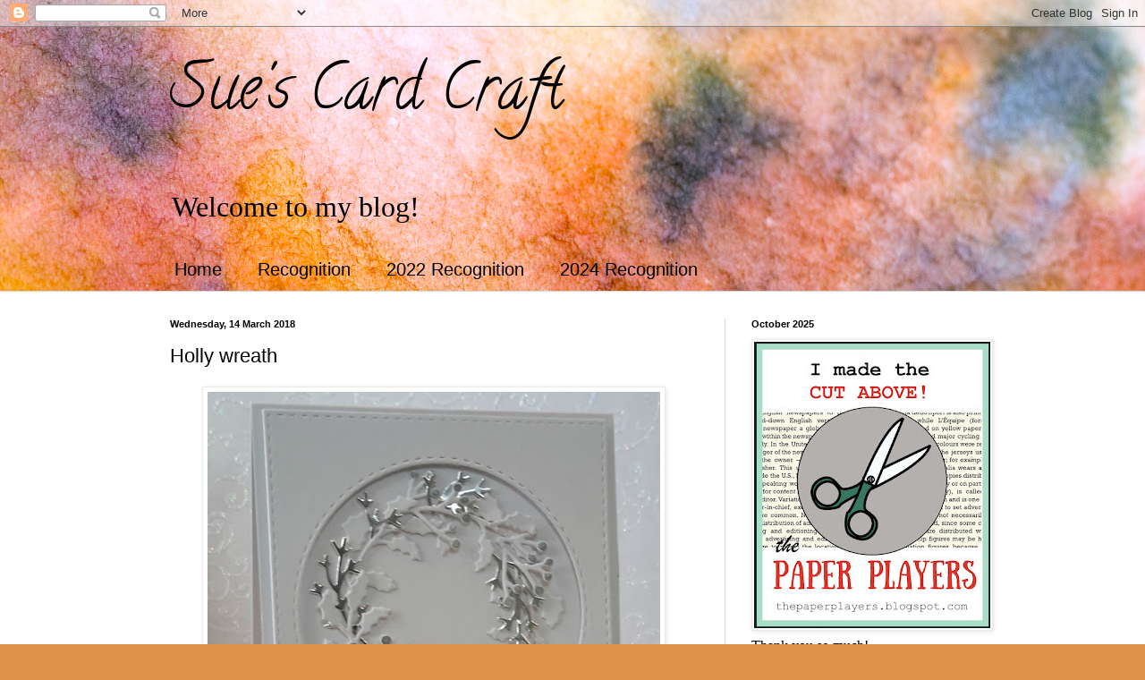

--- FILE ---
content_type: text/html; charset=UTF-8
request_url: https://suescardcraft.blogspot.com/2018/03/holly-wreath.html?showComment=1521085002413
body_size: 24343
content:
<!DOCTYPE html>
<html class='v2' dir='ltr' lang='en-GB'>
<head>
<link href='https://www.blogger.com/static/v1/widgets/4128112664-css_bundle_v2.css' rel='stylesheet' type='text/css'/>
<meta content='width=1100' name='viewport'/>
<meta content='text/html; charset=UTF-8' http-equiv='Content-Type'/>
<meta content='blogger' name='generator'/>
<link href='https://suescardcraft.blogspot.com/favicon.ico' rel='icon' type='image/x-icon'/>
<link href='https://suescardcraft.blogspot.com/2018/03/holly-wreath.html' rel='canonical'/>
<link rel="alternate" type="application/atom+xml" title="Sue&#39;s Card Craft - Atom" href="https://suescardcraft.blogspot.com/feeds/posts/default" />
<link rel="alternate" type="application/rss+xml" title="Sue&#39;s Card Craft - RSS" href="https://suescardcraft.blogspot.com/feeds/posts/default?alt=rss" />
<link rel="service.post" type="application/atom+xml" title="Sue&#39;s Card Craft - Atom" href="https://www.blogger.com/feeds/3456407066843300252/posts/default" />

<link rel="alternate" type="application/atom+xml" title="Sue&#39;s Card Craft - Atom" href="https://suescardcraft.blogspot.com/feeds/8604456742547147903/comments/default" />
<!--Can't find substitution for tag [blog.ieCssRetrofitLinks]-->
<link href='https://blogger.googleusercontent.com/img/b/R29vZ2xl/AVvXsEgDEEiY_pN61GBeBSN0yj6dJ25mA_5v0le3u2HKpNHRGBbPRPFM-zW1MtQonXvoL0SUOUmUGwDBgGX5oz7V3ws0Cd4M6DOFY5q_du23Ovk2zxIuk2wRLkswSEJbFDI7yoPxE6IHhCLlqGI/s640/caschris1.jpg' rel='image_src'/>
<meta content='https://suescardcraft.blogspot.com/2018/03/holly-wreath.html' property='og:url'/>
<meta content='Holly wreath' property='og:title'/>
<meta content='A blog about handmade cards, paper crafts, rubber stamping' property='og:description'/>
<meta content='https://blogger.googleusercontent.com/img/b/R29vZ2xl/AVvXsEgDEEiY_pN61GBeBSN0yj6dJ25mA_5v0le3u2HKpNHRGBbPRPFM-zW1MtQonXvoL0SUOUmUGwDBgGX5oz7V3ws0Cd4M6DOFY5q_du23Ovk2zxIuk2wRLkswSEJbFDI7yoPxE6IHhCLlqGI/w1200-h630-p-k-no-nu/caschris1.jpg' property='og:image'/>
<title>Sue's Card Craft: Holly wreath</title>
<style type='text/css'>@font-face{font-family:'Calligraffitti';font-style:normal;font-weight:400;font-display:swap;src:url(//fonts.gstatic.com/s/calligraffitti/v20/46k2lbT3XjDVqJw3DCmCFjE0vkFeOZdjppN_.woff2)format('woff2');unicode-range:U+0000-00FF,U+0131,U+0152-0153,U+02BB-02BC,U+02C6,U+02DA,U+02DC,U+0304,U+0308,U+0329,U+2000-206F,U+20AC,U+2122,U+2191,U+2193,U+2212,U+2215,U+FEFF,U+FFFD;}</style>
<style id='page-skin-1' type='text/css'><!--
/*
-----------------------------------------------
Blogger Template Style
Name:     Simple
Designer: Blogger
URL:      www.blogger.com
----------------------------------------------- */
/* Content
----------------------------------------------- */
body {
font: normal normal 16px Georgia, Utopia, 'Palatino Linotype', Palatino, serif;
color: #000000;
background: #DD934A url(//themes.googleusercontent.com/image?id=0BwVBOzw_-hbMMjczYjcyNTctMWM3Zi00MzA2LTg3ODAtYTNlZDIzYTY2Y2Qx) repeat fixed top center /* Credit: nicodemos (http://www.istockphoto.com/file_closeup.php?id=4183498&platform=blogger) */;
padding: 0 0 0 0;
background-attachment: scroll;
}
html body .content-outer {
min-width: 0;
max-width: 100%;
width: 100%;
}
h2 {
font-size: 22px;
}
a:link {
text-decoration:none;
color: #dd934a;
}
a:visited {
text-decoration:none;
color: #78986f;
}
a:hover {
text-decoration:underline;
color: #91bc4e;
}
.body-fauxcolumn-outer .fauxcolumn-inner {
background: transparent none repeat scroll top left;
_background-image: none;
}
.body-fauxcolumn-outer .cap-top {
position: absolute;
z-index: 1;
height: 400px;
width: 100%;
}
.body-fauxcolumn-outer .cap-top .cap-left {
width: 100%;
background: transparent none repeat-x scroll top left;
_background-image: none;
}
.content-outer {
-moz-box-shadow: 0 0 0 rgba(0, 0, 0, .15);
-webkit-box-shadow: 0 0 0 rgba(0, 0, 0, .15);
-goog-ms-box-shadow: 0 0 0 #333333;
box-shadow: 0 0 0 rgba(0, 0, 0, .15);
margin-bottom: 1px;
}
.content-inner {
padding: 0 0;
}
.main-outer, .footer-outer {
background-color: #ffffff;
}
/* Header
----------------------------------------------- */
.header-outer {
background: rgba(0, 0, 0, 0) none repeat-x scroll 0 -400px;
_background-image: none;
}
.Header h1 {
font: normal normal 70px Calligraffitti;
color: #000000;
text-shadow: 0 0 0 rgba(0, 0, 0, .2);
}
.Header h1 a {
color: #000000;
}
.Header .description {
font-size: 200%;
color: #000000;
}
.header-inner .Header .titlewrapper {
padding: 22px 30px;
}
.header-inner .Header .descriptionwrapper {
padding: 0 30px;
}
/* Tabs
----------------------------------------------- */
.tabs-inner .section:first-child {
border-top: 0 solid #d8d8d8;
}
.tabs-inner .section:first-child ul {
margin-top: -0;
border-top: 0 solid #d8d8d8;
border-left: 0 solid #d8d8d8;
border-right: 0 solid #d8d8d8;
}
.tabs-inner .widget ul {
background: rgba(0, 0, 0, 0) none repeat-x scroll 0 -800px;
_background-image: none;
border-bottom: 0 solid #d8d8d8;
margin-top: 0;
margin-left: -0;
margin-right: -0;
}
.tabs-inner .widget li a {
display: inline-block;
padding: .6em 1em;
font: normal normal 20px Arial, Tahoma, Helvetica, FreeSans, sans-serif;
color: #000000;
border-left: 0 solid #ffffff;
border-right: 0 solid #d8d8d8;
}
.tabs-inner .widget li:first-child a {
border-left: none;
}
.tabs-inner .widget li.selected a, .tabs-inner .widget li a:hover {
color: #000000;
background-color: rgba(0, 0, 0, 0);
text-decoration: none;
}
/* Columns
----------------------------------------------- */
.main-outer {
border-top: 1px solid #d8d8d8;
}
.fauxcolumn-left-outer .fauxcolumn-inner {
border-right: 1px solid #d8d8d8;
}
.fauxcolumn-right-outer .fauxcolumn-inner {
border-left: 1px solid #d8d8d8;
}
/* Headings
----------------------------------------------- */
div.widget > h2,
div.widget h2.title {
margin: 0 0 1em 0;
font: normal bold 11px Arial, Tahoma, Helvetica, FreeSans, sans-serif;
color: #000000;
}
/* Widgets
----------------------------------------------- */
.widget .zippy {
color: #909090;
text-shadow: 2px 2px 1px rgba(0, 0, 0, .1);
}
.widget .popular-posts ul {
list-style: none;
}
/* Posts
----------------------------------------------- */
h2.date-header {
font: normal bold 11px Arial, Tahoma, Helvetica, FreeSans, sans-serif;
}
.date-header span {
background-color: rgba(0, 0, 0, 0);
color: #000000;
padding: inherit;
letter-spacing: inherit;
margin: inherit;
}
.main-inner {
padding-top: 30px;
padding-bottom: 30px;
}
.main-inner .column-center-inner {
padding: 0 15px;
}
.main-inner .column-center-inner .section {
margin: 0 15px;
}
.post {
margin: 0 0 25px 0;
}
h3.post-title, .comments h4 {
font: normal normal 22px Arial, Tahoma, Helvetica, FreeSans, sans-serif;
margin: .75em 0 0;
}
.post-body {
font-size: 110%;
line-height: 1.4;
position: relative;
}
.post-body img, .post-body .tr-caption-container, .Profile img, .Image img,
.BlogList .item-thumbnail img {
padding: 2px;
background: #ffffff;
border: 1px solid #eaeaea;
-moz-box-shadow: 1px 1px 5px rgba(0, 0, 0, .1);
-webkit-box-shadow: 1px 1px 5px rgba(0, 0, 0, .1);
box-shadow: 1px 1px 5px rgba(0, 0, 0, .1);
}
.post-body img, .post-body .tr-caption-container {
padding: 5px;
}
.post-body .tr-caption-container {
color: #000000;
}
.post-body .tr-caption-container img {
padding: 0;
background: transparent;
border: none;
-moz-box-shadow: 0 0 0 rgba(0, 0, 0, .1);
-webkit-box-shadow: 0 0 0 rgba(0, 0, 0, .1);
box-shadow: 0 0 0 rgba(0, 0, 0, .1);
}
.post-header {
margin: 0 0 1.5em;
line-height: 1.6;
font-size: 90%;
}
.post-footer {
margin: 20px -2px 0;
padding: 5px 10px;
color: #4d4d4d;
background-color: #f5f5f5;
border-bottom: 1px solid #eaeaea;
line-height: 1.6;
font-size: 90%;
}
#comments .comment-author {
padding-top: 1.5em;
border-top: 1px solid #d8d8d8;
background-position: 0 1.5em;
}
#comments .comment-author:first-child {
padding-top: 0;
border-top: none;
}
.avatar-image-container {
margin: .2em 0 0;
}
#comments .avatar-image-container img {
border: 1px solid #eaeaea;
}
/* Comments
----------------------------------------------- */
.comments .comments-content .icon.blog-author {
background-repeat: no-repeat;
background-image: url([data-uri]);
}
.comments .comments-content .loadmore a {
border-top: 1px solid #909090;
border-bottom: 1px solid #909090;
}
.comments .comment-thread.inline-thread {
background-color: #f5f5f5;
}
.comments .continue {
border-top: 2px solid #909090;
}
/* Accents
---------------------------------------------- */
.section-columns td.columns-cell {
border-left: 1px solid #d8d8d8;
}
.blog-pager {
background: transparent none no-repeat scroll top center;
}
.blog-pager-older-link, .home-link,
.blog-pager-newer-link {
background-color: #ffffff;
padding: 5px;
}
.footer-outer {
border-top: 0 dashed #bbbbbb;
}
/* Mobile
----------------------------------------------- */
body.mobile  {
background-size: auto;
}
.mobile .body-fauxcolumn-outer {
background: transparent none repeat scroll top left;
}
.mobile .body-fauxcolumn-outer .cap-top {
background-size: 100% auto;
}
.mobile .content-outer {
-webkit-box-shadow: 0 0 3px rgba(0, 0, 0, .15);
box-shadow: 0 0 3px rgba(0, 0, 0, .15);
}
.mobile .tabs-inner .widget ul {
margin-left: 0;
margin-right: 0;
}
.mobile .post {
margin: 0;
}
.mobile .main-inner .column-center-inner .section {
margin: 0;
}
.mobile .date-header span {
padding: 0.1em 10px;
margin: 0 -10px;
}
.mobile h3.post-title {
margin: 0;
}
.mobile .blog-pager {
background: transparent none no-repeat scroll top center;
}
.mobile .footer-outer {
border-top: none;
}
.mobile .main-inner, .mobile .footer-inner {
background-color: #ffffff;
}
.mobile-index-contents {
color: #000000;
}
.mobile-link-button {
background-color: #dd934a;
}
.mobile-link-button a:link, .mobile-link-button a:visited {
color: #ffffff;
}
.mobile .tabs-inner .section:first-child {
border-top: none;
}
.mobile .tabs-inner .PageList .widget-content {
background-color: rgba(0, 0, 0, 0);
color: #000000;
border-top: 0 solid #d8d8d8;
border-bottom: 0 solid #d8d8d8;
}
.mobile .tabs-inner .PageList .widget-content .pagelist-arrow {
border-left: 1px solid #d8d8d8;
}

--></style>
<style id='template-skin-1' type='text/css'><!--
body {
min-width: 960px;
}
.content-outer, .content-fauxcolumn-outer, .region-inner {
min-width: 960px;
max-width: 960px;
_width: 960px;
}
.main-inner .columns {
padding-left: 0;
padding-right: 310px;
}
.main-inner .fauxcolumn-center-outer {
left: 0;
right: 310px;
/* IE6 does not respect left and right together */
_width: expression(this.parentNode.offsetWidth -
parseInt("0") -
parseInt("310px") + 'px');
}
.main-inner .fauxcolumn-left-outer {
width: 0;
}
.main-inner .fauxcolumn-right-outer {
width: 310px;
}
.main-inner .column-left-outer {
width: 0;
right: 100%;
margin-left: -0;
}
.main-inner .column-right-outer {
width: 310px;
margin-right: -310px;
}
#layout {
min-width: 0;
}
#layout .content-outer {
min-width: 0;
width: 800px;
}
#layout .region-inner {
min-width: 0;
width: auto;
}
body#layout div.add_widget {
padding: 8px;
}
body#layout div.add_widget a {
margin-left: 32px;
}
--></style>
<style>
    body {background-image:url(\/\/themes.googleusercontent.com\/image?id=0BwVBOzw_-hbMMjczYjcyNTctMWM3Zi00MzA2LTg3ODAtYTNlZDIzYTY2Y2Qx);}
    
@media (max-width: 200px) { body {background-image:url(\/\/themes.googleusercontent.com\/image?id=0BwVBOzw_-hbMMjczYjcyNTctMWM3Zi00MzA2LTg3ODAtYTNlZDIzYTY2Y2Qx&options=w200);}}
@media (max-width: 400px) and (min-width: 201px) { body {background-image:url(\/\/themes.googleusercontent.com\/image?id=0BwVBOzw_-hbMMjczYjcyNTctMWM3Zi00MzA2LTg3ODAtYTNlZDIzYTY2Y2Qx&options=w400);}}
@media (max-width: 800px) and (min-width: 401px) { body {background-image:url(\/\/themes.googleusercontent.com\/image?id=0BwVBOzw_-hbMMjczYjcyNTctMWM3Zi00MzA2LTg3ODAtYTNlZDIzYTY2Y2Qx&options=w800);}}
@media (max-width: 1200px) and (min-width: 801px) { body {background-image:url(\/\/themes.googleusercontent.com\/image?id=0BwVBOzw_-hbMMjczYjcyNTctMWM3Zi00MzA2LTg3ODAtYTNlZDIzYTY2Y2Qx&options=w1200);}}
/* Last tag covers anything over one higher than the previous max-size cap. */
@media (min-width: 1201px) { body {background-image:url(\/\/themes.googleusercontent.com\/image?id=0BwVBOzw_-hbMMjczYjcyNTctMWM3Zi00MzA2LTg3ODAtYTNlZDIzYTY2Y2Qx&options=w1600);}}
  </style>
<link href='https://www.blogger.com/dyn-css/authorization.css?targetBlogID=3456407066843300252&amp;zx=6be04691-d967-42e1-82fa-e9bcb805a00d' media='none' onload='if(media!=&#39;all&#39;)media=&#39;all&#39;' rel='stylesheet'/><noscript><link href='https://www.blogger.com/dyn-css/authorization.css?targetBlogID=3456407066843300252&amp;zx=6be04691-d967-42e1-82fa-e9bcb805a00d' rel='stylesheet'/></noscript>
<meta name='google-adsense-platform-account' content='ca-host-pub-1556223355139109'/>
<meta name='google-adsense-platform-domain' content='blogspot.com'/>

</head>
<body class='loading variant-wide'>
<div class='navbar section' id='navbar' name='Navbar'><div class='widget Navbar' data-version='1' id='Navbar1'><script type="text/javascript">
    function setAttributeOnload(object, attribute, val) {
      if(window.addEventListener) {
        window.addEventListener('load',
          function(){ object[attribute] = val; }, false);
      } else {
        window.attachEvent('onload', function(){ object[attribute] = val; });
      }
    }
  </script>
<div id="navbar-iframe-container"></div>
<script type="text/javascript" src="https://apis.google.com/js/platform.js"></script>
<script type="text/javascript">
      gapi.load("gapi.iframes:gapi.iframes.style.bubble", function() {
        if (gapi.iframes && gapi.iframes.getContext) {
          gapi.iframes.getContext().openChild({
              url: 'https://www.blogger.com/navbar/3456407066843300252?po\x3d8604456742547147903\x26origin\x3dhttps://suescardcraft.blogspot.com',
              where: document.getElementById("navbar-iframe-container"),
              id: "navbar-iframe"
          });
        }
      });
    </script><script type="text/javascript">
(function() {
var script = document.createElement('script');
script.type = 'text/javascript';
script.src = '//pagead2.googlesyndication.com/pagead/js/google_top_exp.js';
var head = document.getElementsByTagName('head')[0];
if (head) {
head.appendChild(script);
}})();
</script>
</div></div>
<div class='body-fauxcolumns'>
<div class='fauxcolumn-outer body-fauxcolumn-outer'>
<div class='cap-top'>
<div class='cap-left'></div>
<div class='cap-right'></div>
</div>
<div class='fauxborder-left'>
<div class='fauxborder-right'></div>
<div class='fauxcolumn-inner'>
</div>
</div>
<div class='cap-bottom'>
<div class='cap-left'></div>
<div class='cap-right'></div>
</div>
</div>
</div>
<div class='content'>
<div class='content-fauxcolumns'>
<div class='fauxcolumn-outer content-fauxcolumn-outer'>
<div class='cap-top'>
<div class='cap-left'></div>
<div class='cap-right'></div>
</div>
<div class='fauxborder-left'>
<div class='fauxborder-right'></div>
<div class='fauxcolumn-inner'>
</div>
</div>
<div class='cap-bottom'>
<div class='cap-left'></div>
<div class='cap-right'></div>
</div>
</div>
</div>
<div class='content-outer'>
<div class='content-cap-top cap-top'>
<div class='cap-left'></div>
<div class='cap-right'></div>
</div>
<div class='fauxborder-left content-fauxborder-left'>
<div class='fauxborder-right content-fauxborder-right'></div>
<div class='content-inner'>
<header>
<div class='header-outer'>
<div class='header-cap-top cap-top'>
<div class='cap-left'></div>
<div class='cap-right'></div>
</div>
<div class='fauxborder-left header-fauxborder-left'>
<div class='fauxborder-right header-fauxborder-right'></div>
<div class='region-inner header-inner'>
<div class='header section' id='header' name='Header'><div class='widget Header' data-version='1' id='Header1'>
<div id='header-inner'>
<div class='titlewrapper'>
<h1 class='title'>
<a href='https://suescardcraft.blogspot.com/'>
Sue's Card Craft
</a>
</h1>
</div>
<div class='descriptionwrapper'>
<p class='description'><span>Welcome to my blog!</span></p>
</div>
</div>
</div></div>
</div>
</div>
<div class='header-cap-bottom cap-bottom'>
<div class='cap-left'></div>
<div class='cap-right'></div>
</div>
</div>
</header>
<div class='tabs-outer'>
<div class='tabs-cap-top cap-top'>
<div class='cap-left'></div>
<div class='cap-right'></div>
</div>
<div class='fauxborder-left tabs-fauxborder-left'>
<div class='fauxborder-right tabs-fauxborder-right'></div>
<div class='region-inner tabs-inner'>
<div class='tabs section' id='crosscol' name='Cross-column'><div class='widget PageList' data-version='1' id='PageList1'>
<h2>Pages</h2>
<div class='widget-content'>
<ul>
<li>
<a href='https://suescardcraft.blogspot.com/'>Home</a>
</li>
<li>
<a href='https://suescardcraft.blogspot.com/p/recognition.html'>Recognition</a>
</li>
<li>
<a href='https://suescardcraft.blogspot.com/p/2022-recognition.html'>2022 Recognition</a>
</li>
<li>
<a href='https://suescardcraft.blogspot.com/p/2024-recognition.html'>2024 Recognition</a>
</li>
</ul>
<div class='clear'></div>
</div>
</div></div>
<div class='tabs no-items section' id='crosscol-overflow' name='Cross-Column 2'></div>
</div>
</div>
<div class='tabs-cap-bottom cap-bottom'>
<div class='cap-left'></div>
<div class='cap-right'></div>
</div>
</div>
<div class='main-outer'>
<div class='main-cap-top cap-top'>
<div class='cap-left'></div>
<div class='cap-right'></div>
</div>
<div class='fauxborder-left main-fauxborder-left'>
<div class='fauxborder-right main-fauxborder-right'></div>
<div class='region-inner main-inner'>
<div class='columns fauxcolumns'>
<div class='fauxcolumn-outer fauxcolumn-center-outer'>
<div class='cap-top'>
<div class='cap-left'></div>
<div class='cap-right'></div>
</div>
<div class='fauxborder-left'>
<div class='fauxborder-right'></div>
<div class='fauxcolumn-inner'>
</div>
</div>
<div class='cap-bottom'>
<div class='cap-left'></div>
<div class='cap-right'></div>
</div>
</div>
<div class='fauxcolumn-outer fauxcolumn-left-outer'>
<div class='cap-top'>
<div class='cap-left'></div>
<div class='cap-right'></div>
</div>
<div class='fauxborder-left'>
<div class='fauxborder-right'></div>
<div class='fauxcolumn-inner'>
</div>
</div>
<div class='cap-bottom'>
<div class='cap-left'></div>
<div class='cap-right'></div>
</div>
</div>
<div class='fauxcolumn-outer fauxcolumn-right-outer'>
<div class='cap-top'>
<div class='cap-left'></div>
<div class='cap-right'></div>
</div>
<div class='fauxborder-left'>
<div class='fauxborder-right'></div>
<div class='fauxcolumn-inner'>
</div>
</div>
<div class='cap-bottom'>
<div class='cap-left'></div>
<div class='cap-right'></div>
</div>
</div>
<!-- corrects IE6 width calculation -->
<div class='columns-inner'>
<div class='column-center-outer'>
<div class='column-center-inner'>
<div class='main section' id='main' name='Main'><div class='widget Blog' data-version='1' id='Blog1'>
<div class='blog-posts hfeed'>

          <div class="date-outer">
        
<h2 class='date-header'><span>Wednesday, 14 March 2018</span></h2>

          <div class="date-posts">
        
<div class='post-outer'>
<div class='post hentry uncustomized-post-template' itemprop='blogPost' itemscope='itemscope' itemtype='http://schema.org/BlogPosting'>
<meta content='https://blogger.googleusercontent.com/img/b/R29vZ2xl/AVvXsEgDEEiY_pN61GBeBSN0yj6dJ25mA_5v0le3u2HKpNHRGBbPRPFM-zW1MtQonXvoL0SUOUmUGwDBgGX5oz7V3ws0Cd4M6DOFY5q_du23Ovk2zxIuk2wRLkswSEJbFDI7yoPxE6IHhCLlqGI/s640/caschris1.jpg' itemprop='image_url'/>
<meta content='3456407066843300252' itemprop='blogId'/>
<meta content='8604456742547147903' itemprop='postId'/>
<a name='8604456742547147903'></a>
<h3 class='post-title entry-title' itemprop='name'>
Holly wreath
</h3>
<div class='post-header'>
<div class='post-header-line-1'></div>
</div>
<div class='post-body entry-content' id='post-body-8604456742547147903' itemprop='description articleBody'>
<div class="separator" style="clear: both; text-align: center;">
<a href="https://blogger.googleusercontent.com/img/b/R29vZ2xl/AVvXsEgDEEiY_pN61GBeBSN0yj6dJ25mA_5v0le3u2HKpNHRGBbPRPFM-zW1MtQonXvoL0SUOUmUGwDBgGX5oz7V3ws0Cd4M6DOFY5q_du23Ovk2zxIuk2wRLkswSEJbFDI7yoPxE6IHhCLlqGI/s1600/caschris1.jpg" imageanchor="1" style="margin-left: 1em; margin-right: 1em;"><img border="0" data-original-height="1600" data-original-width="1268" height="640" src="https://blogger.googleusercontent.com/img/b/R29vZ2xl/AVvXsEgDEEiY_pN61GBeBSN0yj6dJ25mA_5v0le3u2HKpNHRGBbPRPFM-zW1MtQonXvoL0SUOUmUGwDBgGX5oz7V3ws0Cd4M6DOFY5q_du23Ovk2zxIuk2wRLkswSEJbFDI7yoPxE6IHhCLlqGI/s640/caschris1.jpg" width="506" /></a></div>
<br />
<div style="text-align: center;">
The theme at <b><a href="https://caschristmascardchallenge.blogspot.co.uk/2018/03/cas-christmas-march-challenge.html" target="_blank">CAS Christmas Challenge</a></b> is 'Holly so thought I would do something different (the sentiment is heat embossed in silver, doesn't show up well in the photo).</div>
<div style="text-align: center;">
<br /></div>
<div style="text-align: center;">
Also linking up at <b><a href="http://simplylessismoore.blogspot.co.uk/2018/03/challenge-366-monochrome.html" target="_blank">Less Is More</a></b>: Monochrome.</div>
<div style="text-align: center;">
<br /></div>
<div style="text-align: center;">
Thanks so much for looking!</div>
<div style="text-align: center;">
<br /></div>
<div style="text-align: center;">
<img height="160" src="https://blogger.googleusercontent.com/img/b/R29vZ2xl/AVvXsEgUu3_u-h5Et3SuAXDpBnaoqbTq7l4cswQNx8MWdCdD2GX439laj4o0hyphenhyphenNWhfjBvS4AYQQfuSHIn8dzOmzJ987kWtzJ7zjK9uAExoWS_FVLUD1jNBemwe9hK-75N0p6XklI0gvPuo9bvfnC/s200/March+2018-3.jpg" width="200" />&nbsp;&nbsp;<img height="114" src="https://blogger.googleusercontent.com/img/b/R29vZ2xl/AVvXsEhxvXBScuISEgExfphqau8Q94df9JZSidWzcXP3vggE4dfH-A71SOxFlg_PQXa-0jHZo8TLx3EQXF764FeZE91nM2_WJUVn4Sg92X-cG45yAAlM5liAjfrbHGqD6OETPcCvHFgQvBd5HA-e/s200/366+Monochrome.jpg" width="200" /></div>
<div style='clear: both;'></div>
</div>
<div class='post-footer'>
<div class='post-footer-line post-footer-line-1'>
<span class='post-author vcard'>
Posted by
<span class='fn' itemprop='author' itemscope='itemscope' itemtype='http://schema.org/Person'>
<meta content='https://www.blogger.com/profile/04233291128349118803' itemprop='url'/>
<a class='g-profile' href='https://www.blogger.com/profile/04233291128349118803' rel='author' title='author profile'>
<span itemprop='name'>Sue</span>
</a>
</span>
</span>
<span class='post-timestamp'>
at
<meta content='https://suescardcraft.blogspot.com/2018/03/holly-wreath.html' itemprop='url'/>
<a class='timestamp-link' href='https://suescardcraft.blogspot.com/2018/03/holly-wreath.html' rel='bookmark' title='permanent link'><abbr class='published' itemprop='datePublished' title='2018-03-14T16:44:00Z'>16:44</abbr></a>
</span>
<span class='post-comment-link'>
</span>
<span class='post-icons'>
<span class='item-action'>
<a href='https://www.blogger.com/email-post/3456407066843300252/8604456742547147903' title='Email Post'>
<img alt='' class='icon-action' height='13' src='https://resources.blogblog.com/img/icon18_email.gif' width='18'/>
</a>
</span>
<span class='item-control blog-admin pid-1024868777'>
<a href='https://www.blogger.com/post-edit.g?blogID=3456407066843300252&postID=8604456742547147903&from=pencil' title='Edit Post'>
<img alt='' class='icon-action' height='18' src='https://resources.blogblog.com/img/icon18_edit_allbkg.gif' width='18'/>
</a>
</span>
</span>
<div class='post-share-buttons goog-inline-block'>
<a class='goog-inline-block share-button sb-email' href='https://www.blogger.com/share-post.g?blogID=3456407066843300252&postID=8604456742547147903&target=email' target='_blank' title='Email This'><span class='share-button-link-text'>Email This</span></a><a class='goog-inline-block share-button sb-blog' href='https://www.blogger.com/share-post.g?blogID=3456407066843300252&postID=8604456742547147903&target=blog' onclick='window.open(this.href, "_blank", "height=270,width=475"); return false;' target='_blank' title='BlogThis!'><span class='share-button-link-text'>BlogThis!</span></a><a class='goog-inline-block share-button sb-twitter' href='https://www.blogger.com/share-post.g?blogID=3456407066843300252&postID=8604456742547147903&target=twitter' target='_blank' title='Share to X'><span class='share-button-link-text'>Share to X</span></a><a class='goog-inline-block share-button sb-facebook' href='https://www.blogger.com/share-post.g?blogID=3456407066843300252&postID=8604456742547147903&target=facebook' onclick='window.open(this.href, "_blank", "height=430,width=640"); return false;' target='_blank' title='Share to Facebook'><span class='share-button-link-text'>Share to Facebook</span></a><a class='goog-inline-block share-button sb-pinterest' href='https://www.blogger.com/share-post.g?blogID=3456407066843300252&postID=8604456742547147903&target=pinterest' target='_blank' title='Share to Pinterest'><span class='share-button-link-text'>Share to Pinterest</span></a>
</div>
</div>
<div class='post-footer-line post-footer-line-2'>
<span class='post-labels'>
</span>
</div>
<div class='post-footer-line post-footer-line-3'>
<span class='post-location'>
</span>
</div>
</div>
</div>
<div class='comments' id='comments'>
<a name='comments'></a>
<h4>16 comments:</h4>
<div id='Blog1_comments-block-wrapper'>
<dl class='avatar-comment-indent' id='comments-block'>
<dt class='comment-author ' id='c3439105568921855754'>
<a name='c3439105568921855754'></a>
<div class="avatar-image-container vcard"><span dir="ltr"><a href="https://www.blogger.com/profile/03953842419539845175" target="" rel="nofollow" onclick="" class="avatar-hovercard" id="av-3439105568921855754-03953842419539845175"><img src="https://resources.blogblog.com/img/blank.gif" width="35" height="35" class="delayLoad" style="display: none;" longdesc="//blogger.googleusercontent.com/img/b/R29vZ2xl/AVvXsEirQlYqjY8EBN3turhHcgr9N33AcK4l1PWWuE4vJhNYj02J1S2qQFyPPihFwVhXxOPEBYzA7zNWN_dOav5WU9YUNXn4MuH56OqKDtzQMrRw8zNqUOiAzLNemLic0j_wac4/s45-c/*" alt="" title="cotnob">

<noscript><img src="//blogger.googleusercontent.com/img/b/R29vZ2xl/AVvXsEirQlYqjY8EBN3turhHcgr9N33AcK4l1PWWuE4vJhNYj02J1S2qQFyPPihFwVhXxOPEBYzA7zNWN_dOav5WU9YUNXn4MuH56OqKDtzQMrRw8zNqUOiAzLNemLic0j_wac4/s45-c/*" width="35" height="35" class="photo" alt=""></noscript></a></span></div>
<a href='https://www.blogger.com/profile/03953842419539845175' rel='nofollow'>cotnob</a>
said...
</dt>
<dd class='comment-body' id='Blog1_cmt-3439105568921855754'>
<p>
A beautiful card Sue, such a fabulous CAS design.<br />Pauline - <a href="https://craftingwithcotnob.blogspot.co.uk/" rel="nofollow">Crafting with Cotnob</a><br />x
</p>
</dd>
<dd class='comment-footer'>
<span class='comment-timestamp'>
<a href='https://suescardcraft.blogspot.com/2018/03/holly-wreath.html?showComment=1521058234868#c3439105568921855754' title='comment permalink'>
14 March 2018 at 20:10
</a>
<span class='item-control blog-admin pid-197807256'>
<a class='comment-delete' href='https://www.blogger.com/comment/delete/3456407066843300252/3439105568921855754' title='Delete Comment'>
<img src='https://resources.blogblog.com/img/icon_delete13.gif'/>
</a>
</span>
</span>
</dd>
<dt class='comment-author ' id='c4898337309028598655'>
<a name='c4898337309028598655'></a>
<div class="avatar-image-container vcard"><span dir="ltr"><a href="https://www.blogger.com/profile/11033196569629758956" target="" rel="nofollow" onclick="" class="avatar-hovercard" id="av-4898337309028598655-11033196569629758956"><img src="https://resources.blogblog.com/img/blank.gif" width="35" height="35" class="delayLoad" style="display: none;" longdesc="//blogger.googleusercontent.com/img/b/R29vZ2xl/AVvXsEjPydcCJPrLyiyoYqSPFQ5teGw24kACFrsOvAiwgSeRDBklimpm9VBfrsAbQuXap2dWr3em20bskLCnncoGcI0rFJ-zfsXfIRQ73sI9cfNJ-6jMZMeuzJmx382SWxZESQ/s45-c/Avatar9-16-17.JPG" alt="" title="Bonnie">

<noscript><img src="//blogger.googleusercontent.com/img/b/R29vZ2xl/AVvXsEjPydcCJPrLyiyoYqSPFQ5teGw24kACFrsOvAiwgSeRDBklimpm9VBfrsAbQuXap2dWr3em20bskLCnncoGcI0rFJ-zfsXfIRQ73sI9cfNJ-6jMZMeuzJmx382SWxZESQ/s45-c/Avatar9-16-17.JPG" width="35" height="35" class="photo" alt=""></noscript></a></span></div>
<a href='https://www.blogger.com/profile/11033196569629758956' rel='nofollow'>Bonnie</a>
said...
</dt>
<dd class='comment-body' id='Blog1_cmt-4898337309028598655'>
<p>
Wow, Sue! What an elegant holly wreath! Love the silver and white! Thanks for sharing this with us at CAS Christmas!
</p>
</dd>
<dd class='comment-footer'>
<span class='comment-timestamp'>
<a href='https://suescardcraft.blogspot.com/2018/03/holly-wreath.html?showComment=1521073559939#c4898337309028598655' title='comment permalink'>
15 March 2018 at 00:25
</a>
<span class='item-control blog-admin pid-171927010'>
<a class='comment-delete' href='https://www.blogger.com/comment/delete/3456407066843300252/4898337309028598655' title='Delete Comment'>
<img src='https://resources.blogblog.com/img/icon_delete13.gif'/>
</a>
</span>
</span>
</dd>
<dt class='comment-author ' id='c3695263116810146343'>
<a name='c3695263116810146343'></a>
<div class="avatar-image-container vcard"><span dir="ltr"><a href="https://www.blogger.com/profile/04643022474140754424" target="" rel="nofollow" onclick="" class="avatar-hovercard" id="av-3695263116810146343-04643022474140754424"><img src="https://resources.blogblog.com/img/blank.gif" width="35" height="35" class="delayLoad" style="display: none;" longdesc="//blogger.googleusercontent.com/img/b/R29vZ2xl/AVvXsEi8vh2Cl56ofEVA0JeGGsWs6BXppGTIn8aI2RleHXaSEnfO1HQ3al9oNG1sHWQkPjUmZGmmVB_c9uhoqyYq9hUfaGaaD8StUXc5fuuvNwutHsuzIEDc0X5VHsqN_M71/s45-c/Dylan+and+Tika+2017.jpg" alt="" title="Christine">

<noscript><img src="//blogger.googleusercontent.com/img/b/R29vZ2xl/AVvXsEi8vh2Cl56ofEVA0JeGGsWs6BXppGTIn8aI2RleHXaSEnfO1HQ3al9oNG1sHWQkPjUmZGmmVB_c9uhoqyYq9hUfaGaaD8StUXc5fuuvNwutHsuzIEDc0X5VHsqN_M71/s45-c/Dylan+and+Tika+2017.jpg" width="35" height="35" class="photo" alt=""></noscript></a></span></div>
<a href='https://www.blogger.com/profile/04643022474140754424' rel='nofollow'>Christine</a>
said...
</dt>
<dd class='comment-body' id='Blog1_cmt-3695263116810146343'>
<p>
Sue, I love the CAS image. the holly wreath looks awesome:) Thanks for joining us us at CAS Christmas.
</p>
</dd>
<dd class='comment-footer'>
<span class='comment-timestamp'>
<a href='https://suescardcraft.blogspot.com/2018/03/holly-wreath.html?showComment=1521085002413#c3695263116810146343' title='comment permalink'>
15 March 2018 at 03:36
</a>
<span class='item-control blog-admin pid-760993577'>
<a class='comment-delete' href='https://www.blogger.com/comment/delete/3456407066843300252/3695263116810146343' title='Delete Comment'>
<img src='https://resources.blogblog.com/img/icon_delete13.gif'/>
</a>
</span>
</span>
</dd>
<dt class='comment-author ' id='c4428579024305839987'>
<a name='c4428579024305839987'></a>
<div class="avatar-image-container vcard"><span dir="ltr"><a href="https://www.blogger.com/profile/15327427055906881318" target="" rel="nofollow" onclick="" class="avatar-hovercard" id="av-4428579024305839987-15327427055906881318"><img src="https://resources.blogblog.com/img/blank.gif" width="35" height="35" class="delayLoad" style="display: none;" longdesc="//2.bp.blogspot.com/-BDdHK8krOGM/ZSseoTaza8I/AAAAAAAA-R4/6VBMF_IbjXQInEBKUar6bhUQqVepIvXbQCK4BGAYYCw/s35/profile%2525202023.jpg" alt="" title="Loll">

<noscript><img src="//2.bp.blogspot.com/-BDdHK8krOGM/ZSseoTaza8I/AAAAAAAA-R4/6VBMF_IbjXQInEBKUar6bhUQqVepIvXbQCK4BGAYYCw/s35/profile%2525202023.jpg" width="35" height="35" class="photo" alt=""></noscript></a></span></div>
<a href='https://www.blogger.com/profile/15327427055906881318' rel='nofollow'>Loll</a>
said...
</dt>
<dd class='comment-body' id='Blog1_cmt-4428579024305839987'>
<p>
I love how you&#39;ve intertwined the branches of your wreaths, Sue.  So pretty with everything silver and white.  Thanks for sharing with us at CAS Christmas!  xx<br />
</p>
</dd>
<dd class='comment-footer'>
<span class='comment-timestamp'>
<a href='https://suescardcraft.blogspot.com/2018/03/holly-wreath.html?showComment=1521094257141#c4428579024305839987' title='comment permalink'>
15 March 2018 at 06:10
</a>
<span class='item-control blog-admin pid-1782639540'>
<a class='comment-delete' href='https://www.blogger.com/comment/delete/3456407066843300252/4428579024305839987' title='Delete Comment'>
<img src='https://resources.blogblog.com/img/icon_delete13.gif'/>
</a>
</span>
</span>
</dd>
<dt class='comment-author ' id='c1192997147696978222'>
<a name='c1192997147696978222'></a>
<div class="avatar-image-container vcard"><span dir="ltr"><a href="https://www.blogger.com/profile/14969730870421247874" target="" rel="nofollow" onclick="" class="avatar-hovercard" id="av-1192997147696978222-14969730870421247874"><img src="https://resources.blogblog.com/img/blank.gif" width="35" height="35" class="delayLoad" style="display: none;" longdesc="//2.bp.blogspot.com/-T86OV1nkdZw/ZkEwe90b5JI/AAAAAAAAImk/TVhuGY3baNQa3uf08GIRKB8zWoakNp-5gCK4BGAYYCw/s35/Brenda%252Bprofile%252Bpicture.jpg" alt="" title="Brenda in IN">

<noscript><img src="//2.bp.blogspot.com/-T86OV1nkdZw/ZkEwe90b5JI/AAAAAAAAImk/TVhuGY3baNQa3uf08GIRKB8zWoakNp-5gCK4BGAYYCw/s35/Brenda%252Bprofile%252Bpicture.jpg" width="35" height="35" class="photo" alt=""></noscript></a></span></div>
<a href='https://www.blogger.com/profile/14969730870421247874' rel='nofollow'>Brenda in IN</a>
said...
</dt>
<dd class='comment-body' id='Blog1_cmt-1192997147696978222'>
<p>
Stunning wreath. The touch of silver really adds to it.
</p>
</dd>
<dd class='comment-footer'>
<span class='comment-timestamp'>
<a href='https://suescardcraft.blogspot.com/2018/03/holly-wreath.html?showComment=1521120773270#c1192997147696978222' title='comment permalink'>
15 March 2018 at 13:32
</a>
<span class='item-control blog-admin pid-177767759'>
<a class='comment-delete' href='https://www.blogger.com/comment/delete/3456407066843300252/1192997147696978222' title='Delete Comment'>
<img src='https://resources.blogblog.com/img/icon_delete13.gif'/>
</a>
</span>
</span>
</dd>
<dt class='comment-author ' id='c1606960550103113312'>
<a name='c1606960550103113312'></a>
<div class="avatar-image-container vcard"><span dir="ltr"><a href="https://www.blogger.com/profile/01915638984618774789" target="" rel="nofollow" onclick="" class="avatar-hovercard" id="av-1606960550103113312-01915638984618774789"><img src="https://resources.blogblog.com/img/blank.gif" width="35" height="35" class="delayLoad" style="display: none;" longdesc="//blogger.googleusercontent.com/img/b/R29vZ2xl/AVvXsEg5dZuW4_xiUuHoDtau_7dR5Jn182QNgbEZ3fQefn2ANBQ8sscrOpCLI74Dwi92Ce2q0QCooO5jlD8BbSPmt7Y9CUa5LI7Izj-MP6-ImRZh6br3Tq9yd0Hk2Zfv3aKswzM/s45-c/Sharon+v2+for+blogger+profile.jpg" alt="" title="Sharon Traynor Designs">

<noscript><img src="//blogger.googleusercontent.com/img/b/R29vZ2xl/AVvXsEg5dZuW4_xiUuHoDtau_7dR5Jn182QNgbEZ3fQefn2ANBQ8sscrOpCLI74Dwi92Ce2q0QCooO5jlD8BbSPmt7Y9CUa5LI7Izj-MP6-ImRZh6br3Tq9yd0Hk2Zfv3aKswzM/s45-c/Sharon+v2+for+blogger+profile.jpg" width="35" height="35" class="photo" alt=""></noscript></a></span></div>
<a href='https://www.blogger.com/profile/01915638984618774789' rel='nofollow'>Sharon Traynor Designs</a>
said...
</dt>
<dd class='comment-body' id='Blog1_cmt-1606960550103113312'>
<p>
Wow! What a stunning card Sue. Christmas elegance is such a great look and you nailed it here. That really is one stylish wreath.  Thank you so much for joining us again this week at Less is More xx
</p>
</dd>
<dd class='comment-footer'>
<span class='comment-timestamp'>
<a href='https://suescardcraft.blogspot.com/2018/03/holly-wreath.html?showComment=1521156482498#c1606960550103113312' title='comment permalink'>
15 March 2018 at 23:28
</a>
<span class='item-control blog-admin pid-1619613730'>
<a class='comment-delete' href='https://www.blogger.com/comment/delete/3456407066843300252/1606960550103113312' title='Delete Comment'>
<img src='https://resources.blogblog.com/img/icon_delete13.gif'/>
</a>
</span>
</span>
</dd>
<dt class='comment-author ' id='c2658454267073776148'>
<a name='c2658454267073776148'></a>
<div class="avatar-image-container vcard"><span dir="ltr"><a href="https://www.blogger.com/profile/07647900514689603109" target="" rel="nofollow" onclick="" class="avatar-hovercard" id="av-2658454267073776148-07647900514689603109"><img src="https://resources.blogblog.com/img/blank.gif" width="35" height="35" class="delayLoad" style="display: none;" longdesc="//blogger.googleusercontent.com/img/b/R29vZ2xl/AVvXsEiM8vJKrmHrdmRt1TPDh4bmTlSVP1IhsmTPdwDqZXyguH4MDkFPCDNY-AjVUKITgOvarJajFnpszJkkkBRvL325PX9dUXO0RWmY-9DI1rVC5Mh_pKoelg0dpyJGeZaXQq4/s45-c/Hideko+Lagan+Profile.jpg" alt="" title="Papercraft Boutique">

<noscript><img src="//blogger.googleusercontent.com/img/b/R29vZ2xl/AVvXsEiM8vJKrmHrdmRt1TPDh4bmTlSVP1IhsmTPdwDqZXyguH4MDkFPCDNY-AjVUKITgOvarJajFnpszJkkkBRvL325PX9dUXO0RWmY-9DI1rVC5Mh_pKoelg0dpyJGeZaXQq4/s45-c/Hideko+Lagan+Profile.jpg" width="35" height="35" class="photo" alt=""></noscript></a></span></div>
<a href='https://www.blogger.com/profile/07647900514689603109' rel='nofollow'>Papercraft Boutique</a>
said...
</dt>
<dd class='comment-body' id='Blog1_cmt-2658454267073776148'>
<p>
What an elegant holly card, Sue! I&#39;m amazed that just using white and silver makes this beautiful CAS Christmas card! The holly leaves are intricate and you intertwined the branches, so the wreath creates a well-balanced dimensional &quot;busy-ness&quot; in the clean background. I love it! Hideko xx
</p>
</dd>
<dd class='comment-footer'>
<span class='comment-timestamp'>
<a href='https://suescardcraft.blogspot.com/2018/03/holly-wreath.html?showComment=1521168482065#c2658454267073776148' title='comment permalink'>
16 March 2018 at 02:48
</a>
<span class='item-control blog-admin pid-943566016'>
<a class='comment-delete' href='https://www.blogger.com/comment/delete/3456407066843300252/2658454267073776148' title='Delete Comment'>
<img src='https://resources.blogblog.com/img/icon_delete13.gif'/>
</a>
</span>
</span>
</dd>
<dt class='comment-author ' id='c8674639744819477109'>
<a name='c8674639744819477109'></a>
<div class="avatar-image-container vcard"><span dir="ltr"><a href="https://www.blogger.com/profile/10723876053535575880" target="" rel="nofollow" onclick="" class="avatar-hovercard" id="av-8674639744819477109-10723876053535575880"><img src="https://resources.blogblog.com/img/blank.gif" width="35" height="35" class="delayLoad" style="display: none;" longdesc="//2.bp.blogspot.com/-x2J8YiV8rOE/Zaf1N9GRYEI/AAAAAAABLZ0/wxhCQyFDvpYzclk0ZqzMMLYppRVt4DXBQCK4BGAYYCw/s35/2%252B2021%252Bw%252BNellie.JPG" alt="" title="Darnell">

<noscript><img src="//2.bp.blogspot.com/-x2J8YiV8rOE/Zaf1N9GRYEI/AAAAAAABLZ0/wxhCQyFDvpYzclk0ZqzMMLYppRVt4DXBQCK4BGAYYCw/s35/2%252B2021%252Bw%252BNellie.JPG" width="35" height="35" class="photo" alt=""></noscript></a></span></div>
<a href='https://www.blogger.com/profile/10723876053535575880' rel='nofollow'>Darnell</a>
said...
</dt>
<dd class='comment-body' id='Blog1_cmt-8674639744819477109'>
<p>
It shows up fine, Sue! The whole design is so elegant and sophisticated and I love it!! Hugs, Darnell
</p>
</dd>
<dd class='comment-footer'>
<span class='comment-timestamp'>
<a href='https://suescardcraft.blogspot.com/2018/03/holly-wreath.html?showComment=1521173489854#c8674639744819477109' title='comment permalink'>
16 March 2018 at 04:11
</a>
<span class='item-control blog-admin pid-1820596336'>
<a class='comment-delete' href='https://www.blogger.com/comment/delete/3456407066843300252/8674639744819477109' title='Delete Comment'>
<img src='https://resources.blogblog.com/img/icon_delete13.gif'/>
</a>
</span>
</span>
</dd>
<dt class='comment-author ' id='c5931913664121828301'>
<a name='c5931913664121828301'></a>
<div class="avatar-image-container vcard"><span dir="ltr"><a href="https://www.blogger.com/profile/01054161058823434862" target="" rel="nofollow" onclick="" class="avatar-hovercard" id="av-5931913664121828301-01054161058823434862"><img src="https://resources.blogblog.com/img/blank.gif" width="35" height="35" class="delayLoad" style="display: none;" longdesc="//blogger.googleusercontent.com/img/b/R29vZ2xl/AVvXsEgL0iDVQjmPf4QwmfRqFu7JAZL4bUhyooWTvf1wK2mtWolTBcTt_ZkWcrq6qBbeJTIDBH6hp5t_KF99I-wTjzyl16ryohH1rc8vI-sI1mqgQ7HEfN958T64mbRoOs-A4p0/s45-c/8E16DA85-E85C-4C08-A4FC-2B1FBE82507F.jpeg" alt="" title="Trina P.">

<noscript><img src="//blogger.googleusercontent.com/img/b/R29vZ2xl/AVvXsEgL0iDVQjmPf4QwmfRqFu7JAZL4bUhyooWTvf1wK2mtWolTBcTt_ZkWcrq6qBbeJTIDBH6hp5t_KF99I-wTjzyl16ryohH1rc8vI-sI1mqgQ7HEfN958T64mbRoOs-A4p0/s45-c/8E16DA85-E85C-4C08-A4FC-2B1FBE82507F.jpeg" width="35" height="35" class="photo" alt=""></noscript></a></span></div>
<a href='https://www.blogger.com/profile/01054161058823434862' rel='nofollow'>Trina P.</a>
said...
</dt>
<dd class='comment-body' id='Blog1_cmt-5931913664121828301'>
<p>
LOVE white Christmas cards with a pop of silver.  Your design and card is gorgeous.  I love it!  Thank you for joining us at CAS Christmas and at Less is More. x
</p>
</dd>
<dd class='comment-footer'>
<span class='comment-timestamp'>
<a href='https://suescardcraft.blogspot.com/2018/03/holly-wreath.html?showComment=1521265217583#c5931913664121828301' title='comment permalink'>
17 March 2018 at 05:40
</a>
<span class='item-control blog-admin pid-1443938519'>
<a class='comment-delete' href='https://www.blogger.com/comment/delete/3456407066843300252/5931913664121828301' title='Delete Comment'>
<img src='https://resources.blogblog.com/img/icon_delete13.gif'/>
</a>
</span>
</span>
</dd>
<dt class='comment-author ' id='c7352229028140802777'>
<a name='c7352229028140802777'></a>
<div class="avatar-image-container avatar-stock"><span dir="ltr"><a href="https://www.blogger.com/profile/05515731993641300040" target="" rel="nofollow" onclick="" class="avatar-hovercard" id="av-7352229028140802777-05515731993641300040"><img src="//www.blogger.com/img/blogger_logo_round_35.png" width="35" height="35" alt="" title="beverly">

</a></span></div>
<a href='https://www.blogger.com/profile/05515731993641300040' rel='nofollow'>beverly</a>
said...
</dt>
<dd class='comment-body' id='Blog1_cmt-7352229028140802777'>
<p>
I&#39;ve had this holly wreath for a while and couldn&#39;t come up with a design for using it...you have dressed it up so well with the silver that&#39;s going to be my next CAS card...thanks so much for sharing your design!
</p>
</dd>
<dd class='comment-footer'>
<span class='comment-timestamp'>
<a href='https://suescardcraft.blogspot.com/2018/03/holly-wreath.html?showComment=1521395247299#c7352229028140802777' title='comment permalink'>
18 March 2018 at 17:47
</a>
<span class='item-control blog-admin pid-930333569'>
<a class='comment-delete' href='https://www.blogger.com/comment/delete/3456407066843300252/7352229028140802777' title='Delete Comment'>
<img src='https://resources.blogblog.com/img/icon_delete13.gif'/>
</a>
</span>
</span>
</dd>
<dt class='comment-author ' id='c3188327267451947595'>
<a name='c3188327267451947595'></a>
<div class="avatar-image-container vcard"><span dir="ltr"><a href="https://www.blogger.com/profile/09177781284387874561" target="" rel="nofollow" onclick="" class="avatar-hovercard" id="av-3188327267451947595-09177781284387874561"><img src="https://resources.blogblog.com/img/blank.gif" width="35" height="35" class="delayLoad" style="display: none;" longdesc="//4.bp.blogspot.com/-W0pV7RMYlug/ZoQYO2K-ReI/AAAAAAAAHHY/HmcC1oWd8S8lEefxuOic4eF43CrlLySaACK4BGAYYCw/s35/One%252BYO%252Bbirthday.jpeg" alt="" title="ElizStewart">

<noscript><img src="//4.bp.blogspot.com/-W0pV7RMYlug/ZoQYO2K-ReI/AAAAAAAAHHY/HmcC1oWd8S8lEefxuOic4eF43CrlLySaACK4BGAYYCw/s35/One%252BYO%252Bbirthday.jpeg" width="35" height="35" class="photo" alt=""></noscript></a></span></div>
<a href='https://www.blogger.com/profile/09177781284387874561' rel='nofollow'>ElizStewart</a>
said...
</dt>
<dd class='comment-body' id='Blog1_cmt-3188327267451947595'>
<p>
Absolutely gorgeous!
</p>
</dd>
<dd class='comment-footer'>
<span class='comment-timestamp'>
<a href='https://suescardcraft.blogspot.com/2018/03/holly-wreath.html?showComment=1521487190224#c3188327267451947595' title='comment permalink'>
19 March 2018 at 19:19
</a>
<span class='item-control blog-admin pid-1331189166'>
<a class='comment-delete' href='https://www.blogger.com/comment/delete/3456407066843300252/3188327267451947595' title='Delete Comment'>
<img src='https://resources.blogblog.com/img/icon_delete13.gif'/>
</a>
</span>
</span>
</dd>
<dt class='comment-author ' id='c801288322699988171'>
<a name='c801288322699988171'></a>
<div class="avatar-image-container vcard"><span dir="ltr"><a href="https://www.blogger.com/profile/15827452699313611828" target="" rel="nofollow" onclick="" class="avatar-hovercard" id="av-801288322699988171-15827452699313611828"><img src="https://resources.blogblog.com/img/blank.gif" width="35" height="35" class="delayLoad" style="display: none;" longdesc="//3.bp.blogspot.com/-kkUlEfz1P3M/ZSxG0fGX1aI/AAAAAAAANl4/0Oc1v2800jM_kyDBjP6c4oRLEid7ZI-pACK4BGAYYCw/s35/9-28-22%252520%252520Avatar%252520Nancy%2525202%2521.jpg" alt="" title="nancy littrell">

<noscript><img src="//3.bp.blogspot.com/-kkUlEfz1P3M/ZSxG0fGX1aI/AAAAAAAANl4/0Oc1v2800jM_kyDBjP6c4oRLEid7ZI-pACK4BGAYYCw/s35/9-28-22%252520%252520Avatar%252520Nancy%2525202%2521.jpg" width="35" height="35" class="photo" alt=""></noscript></a></span></div>
<a href='https://www.blogger.com/profile/15827452699313611828' rel='nofollow'>nancy littrell</a>
said...
</dt>
<dd class='comment-body' id='Blog1_cmt-801288322699988171'>
<p>
Your holly wreath is so elegant and beautiful, Sue.  TFS Hugs..
</p>
</dd>
<dd class='comment-footer'>
<span class='comment-timestamp'>
<a href='https://suescardcraft.blogspot.com/2018/03/holly-wreath.html?showComment=1521695763237#c801288322699988171' title='comment permalink'>
22 March 2018 at 05:16
</a>
<span class='item-control blog-admin pid-435965819'>
<a class='comment-delete' href='https://www.blogger.com/comment/delete/3456407066843300252/801288322699988171' title='Delete Comment'>
<img src='https://resources.blogblog.com/img/icon_delete13.gif'/>
</a>
</span>
</span>
</dd>
<dt class='comment-author ' id='c5162125235225217053'>
<a name='c5162125235225217053'></a>
<div class="avatar-image-container vcard"><span dir="ltr"><a href="https://www.blogger.com/profile/03473828564364064015" target="" rel="nofollow" onclick="" class="avatar-hovercard" id="av-5162125235225217053-03473828564364064015"><img src="https://resources.blogblog.com/img/blank.gif" width="35" height="35" class="delayLoad" style="display: none;" longdesc="//blogger.googleusercontent.com/img/b/R29vZ2xl/AVvXsEjrUveOUtEP4gJO9DuRVL7e7g-z0MYBX8bKj6rcVw845a41_121nL_wiOG9IScGol3XE_dVFX-uexuqijt-JSEJoWHxAM6UWgJ-_GoXpD2JKgmO8j9Imyh1NhuZ1G5p-nE/s45-c/aaaa186.jpg" alt="" title="sharon">

<noscript><img src="//blogger.googleusercontent.com/img/b/R29vZ2xl/AVvXsEjrUveOUtEP4gJO9DuRVL7e7g-z0MYBX8bKj6rcVw845a41_121nL_wiOG9IScGol3XE_dVFX-uexuqijt-JSEJoWHxAM6UWgJ-_GoXpD2JKgmO8j9Imyh1NhuZ1G5p-nE/s45-c/aaaa186.jpg" width="35" height="35" class="photo" alt=""></noscript></a></span></div>
<a href='https://www.blogger.com/profile/03473828564364064015' rel='nofollow'>sharon</a>
said...
</dt>
<dd class='comment-body' id='Blog1_cmt-5162125235225217053'>
<p>
Sue your Holly is gorgeous it sits perfectly in the stitched circle die.<br />hugs<br />sharon :)
</p>
</dd>
<dd class='comment-footer'>
<span class='comment-timestamp'>
<a href='https://suescardcraft.blogspot.com/2018/03/holly-wreath.html?showComment=1521809473577#c5162125235225217053' title='comment permalink'>
23 March 2018 at 12:51
</a>
<span class='item-control blog-admin pid-1903089099'>
<a class='comment-delete' href='https://www.blogger.com/comment/delete/3456407066843300252/5162125235225217053' title='Delete Comment'>
<img src='https://resources.blogblog.com/img/icon_delete13.gif'/>
</a>
</span>
</span>
</dd>
<dt class='comment-author ' id='c9167615360791358541'>
<a name='c9167615360791358541'></a>
<div class="avatar-image-container vcard"><span dir="ltr"><a href="https://www.blogger.com/profile/10723876053535575880" target="" rel="nofollow" onclick="" class="avatar-hovercard" id="av-9167615360791358541-10723876053535575880"><img src="https://resources.blogblog.com/img/blank.gif" width="35" height="35" class="delayLoad" style="display: none;" longdesc="//2.bp.blogspot.com/-x2J8YiV8rOE/Zaf1N9GRYEI/AAAAAAABLZ0/wxhCQyFDvpYzclk0ZqzMMLYppRVt4DXBQCK4BGAYYCw/s35/2%252B2021%252Bw%252BNellie.JPG" alt="" title="Darnell">

<noscript><img src="//2.bp.blogspot.com/-x2J8YiV8rOE/Zaf1N9GRYEI/AAAAAAABLZ0/wxhCQyFDvpYzclk0ZqzMMLYppRVt4DXBQCK4BGAYYCw/s35/2%252B2021%252Bw%252BNellie.JPG" width="35" height="35" class="photo" alt=""></noscript></a></span></div>
<a href='https://www.blogger.com/profile/10723876053535575880' rel='nofollow'>Darnell</a>
said...
</dt>
<dd class='comment-body' id='Blog1_cmt-9167615360791358541'>
<p>
Popping back to congratulate you on the well-deserved shoutout from CAS Christmas, Sue!! Yay! Hugs, Darnell
</p>
</dd>
<dd class='comment-footer'>
<span class='comment-timestamp'>
<a href='https://suescardcraft.blogspot.com/2018/03/holly-wreath.html?showComment=1522294128936#c9167615360791358541' title='comment permalink'>
29 March 2018 at 04:28
</a>
<span class='item-control blog-admin pid-1820596336'>
<a class='comment-delete' href='https://www.blogger.com/comment/delete/3456407066843300252/9167615360791358541' title='Delete Comment'>
<img src='https://resources.blogblog.com/img/icon_delete13.gif'/>
</a>
</span>
</span>
</dd>
<dt class='comment-author ' id='c5904781171950603876'>
<a name='c5904781171950603876'></a>
<div class="avatar-image-container avatar-stock"><span dir="ltr"><a href="https://www.blogger.com/profile/14153934506790458661" target="" rel="nofollow" onclick="" class="avatar-hovercard" id="av-5904781171950603876-14153934506790458661"><img src="//www.blogger.com/img/blogger_logo_round_35.png" width="35" height="35" alt="" title="carrie5260">

</a></span></div>
<a href='https://www.blogger.com/profile/14153934506790458661' rel='nofollow'>carrie5260</a>
said...
</dt>
<dd class='comment-body' id='Blog1_cmt-5904781171950603876'>
<p>
What die did you use for your wreath, it&#39;s beautiful ! Stunning card ! 
</p>
</dd>
<dd class='comment-footer'>
<span class='comment-timestamp'>
<a href='https://suescardcraft.blogspot.com/2018/03/holly-wreath.html?showComment=1522532339020#c5904781171950603876' title='comment permalink'>
31 March 2018 at 22:38
</a>
<span class='item-control blog-admin pid-1513466355'>
<a class='comment-delete' href='https://www.blogger.com/comment/delete/3456407066843300252/5904781171950603876' title='Delete Comment'>
<img src='https://resources.blogblog.com/img/icon_delete13.gif'/>
</a>
</span>
</span>
</dd>
<dt class='comment-author blog-author' id='c5775355761500815285'>
<a name='c5775355761500815285'></a>
<div class="avatar-image-container vcard"><span dir="ltr"><a href="https://www.blogger.com/profile/04233291128349118803" target="" rel="nofollow" onclick="" class="avatar-hovercard" id="av-5775355761500815285-04233291128349118803"><img src="https://resources.blogblog.com/img/blank.gif" width="35" height="35" class="delayLoad" style="display: none;" longdesc="//blogger.googleusercontent.com/img/b/R29vZ2xl/AVvXsEhpuRgNJfAYuLJzgUe_woFd-Ib2eR4Ky1gMm9plpmvJUcnvuwYOMc1OLo2XVuGkyv68Os21H952dxaYehFFI5gYhDiuVDiG8FGdle43alPP42Yes-cXGMU47BR6UTsu9Q/s45-c/mixy.jpg" alt="" title="Sue">

<noscript><img src="//blogger.googleusercontent.com/img/b/R29vZ2xl/AVvXsEhpuRgNJfAYuLJzgUe_woFd-Ib2eR4Ky1gMm9plpmvJUcnvuwYOMc1OLo2XVuGkyv68Os21H952dxaYehFFI5gYhDiuVDiG8FGdle43alPP42Yes-cXGMU47BR6UTsu9Q/s45-c/mixy.jpg" width="35" height="35" class="photo" alt=""></noscript></a></span></div>
<a href='https://www.blogger.com/profile/04233291128349118803' rel='nofollow'>Sue</a>
said...
</dt>
<dd class='comment-body' id='Blog1_cmt-5775355761500815285'>
<p>
Hi Carrie, the set of dies is by Penny Black, called Layered Christmas Wreath.
</p>
</dd>
<dd class='comment-footer'>
<span class='comment-timestamp'>
<a href='https://suescardcraft.blogspot.com/2018/03/holly-wreath.html?showComment=1522584734622#c5775355761500815285' title='comment permalink'>
1 April 2018 at 13:12
</a>
<span class='item-control blog-admin pid-1024868777'>
<a class='comment-delete' href='https://www.blogger.com/comment/delete/3456407066843300252/5775355761500815285' title='Delete Comment'>
<img src='https://resources.blogblog.com/img/icon_delete13.gif'/>
</a>
</span>
</span>
</dd>
</dl>
</div>
<p class='comment-footer'>
<a href='https://www.blogger.com/comment/fullpage/post/3456407066843300252/8604456742547147903' onclick='javascript:window.open(this.href, "bloggerPopup", "toolbar=0,location=0,statusbar=1,menubar=0,scrollbars=yes,width=640,height=500"); return false;'>Post a Comment</a>
</p>
</div>
</div>

        </div></div>
      
</div>
<div class='blog-pager' id='blog-pager'>
<span id='blog-pager-newer-link'>
<a class='blog-pager-newer-link' href='https://suescardcraft.blogspot.com/2018/03/acetate-take-2.html' id='Blog1_blog-pager-newer-link' title='Newer Post'>Newer Post</a>
</span>
<span id='blog-pager-older-link'>
<a class='blog-pager-older-link' href='https://suescardcraft.blogspot.com/2018/03/card-with-acetate.html' id='Blog1_blog-pager-older-link' title='Older Post'>Older Post</a>
</span>
<a class='home-link' href='https://suescardcraft.blogspot.com/'>Home</a>
</div>
<div class='clear'></div>
<div class='post-feeds'>
<div class='feed-links'>
Subscribe to:
<a class='feed-link' href='https://suescardcraft.blogspot.com/feeds/8604456742547147903/comments/default' target='_blank' type='application/atom+xml'>Post Comments (Atom)</a>
</div>
</div>
</div><div class='widget HTML' data-version='1' id='HTML1'>
<script type='text/javascript'>
						var nr_is_home = false;
						var nr_posts_only = true;
						var nr_pageurl = 'https://suescardcraft.blogspot.com/2018/03/holly-wreath.html';
					</script>
<div id='nrelate_related_backup_placeholder'></div>
				<script async type="text/javascript" src="//static.nrelate.com/rcw_b/0.52.0/loader.min.js"></script>
</div></div>
</div>
</div>
<div class='column-left-outer'>
<div class='column-left-inner'>
<aside>
</aside>
</div>
</div>
<div class='column-right-outer'>
<div class='column-right-inner'>
<aside>
<div class='sidebar section' id='sidebar-right-1'><div class='widget Image' data-version='1' id='Image23'>
<h2>October 2025</h2>
<div class='widget-content'>
<img alt='October 2025' height='320' id='Image23_img' src='https://blogger.googleusercontent.com/img/a/AVvXsEgKk665kVs-l_gfiHogydCCopKNykCELVFiERomhDYGcmllfPBUFPjIbDSjIdSknGowX5f2g1MqiXyUOEu1HYh5eweGkIpzUUahXjI8I0apByfNfnPvp8k7H04nKw1N51QlEhcaSEhKktoEeysbvEbQbeu8p14PuCbD201tqC4QQdst0JQzM6PZ4rpSb3U=s320' width='264'/>
<br/>
<span class='caption'>Thank you so much!</span>
</div>
<div class='clear'></div>
</div><div class='widget Image' data-version='1' id='Image20'>
<h2>May 2024</h2>
<div class='widget-content'>
<img alt='May 2024' height='358' id='Image20_img' src='https://blogger.googleusercontent.com/img/a/AVvXsEiAs6_Jtt-NVX9rfUlwXAcNcoHEpMXbEqdyqOHFHnC2wmb09C-SxbzrJ4ci7UbRkNZ9seoUfy1F5_0e3Gwl345M8H1rrbnWf93bhz-w5pwoMkt-k7sfkZkiqnRznGBITW_zU3rDSZsD6zdwRNUh8ovP_K7svFIPdqJffjSefPoM6R3b6NyyC90KlHgmE2k=s358' width='250'/>
<br/>
</div>
<div class='clear'></div>
</div><div class='widget Translate' data-version='1' id='Translate1'>
<h2 class='title'>Translate</h2>
<div id='google_translate_element'></div>
<script>
    function googleTranslateElementInit() {
      new google.translate.TranslateElement({
        pageLanguage: 'en',
        autoDisplay: 'true',
        layout: google.translate.TranslateElement.InlineLayout.VERTICAL
      }, 'google_translate_element');
    }
  </script>
<script src='//translate.google.com/translate_a/element.js?cb=googleTranslateElementInit'></script>
<div class='clear'></div>
</div><div class='widget Text' data-version='1' id='Text3'>
<h2 class='title'>Matthew 11:28-29</h2>
<div class='widget-content'>
<i><b><span id="en-NIV-23488" class="text Matt-11-28"  style="background-color: rgb(255, 255, 255);font-family:Verdana, Arial, Helvetica, sans-serif;"><span class="woj">The Lord Jesus said: "Come to me,<span style="font-size:0.65em;"><sup class="crossreference" value="(&lt;a href=&quot;#cen-NIV-23488A&quot; title=&quot;See cross-reference A&quot;&gt;A&lt;/a&gt;)" style="font-size: 0.65em; vertical-align: top;"></sup></span> all you who are weary and burdened, and I will give you rest.<span style="font-size:0.65em;"><sup class="crossreference" value="(&lt;a href=&quot;#cen-NIV-23488B&quot; title=&quot;See cross-reference B&quot;&gt;B&lt;/a&gt;)" style="font-size: 0.65em; vertical-align: top;"></sup></span></span></span><span style="background-color: rgb(255, 255, 255);font-family:Verdana, Arial, Helvetica, sans-serif;"> </span><span id="en-NIV-23489" class="text Matt-11-29"  style="background-color: rgb(255, 255, 255);font-family:Verdana, Arial, Helvetica, sans-serif;"><span class="woj">Take my yoke upon you and learn from me,<span style="font-size:0.65em;"><sup class="crossreference" value="(&lt;a href=&quot;#cen-NIV-23489C&quot; title=&quot;See cross-reference C&quot;&gt;C&lt;/a&gt;)" style="font-size: 0.65em; vertical-align: top;"></sup></span> for I am gentle and humble in heart, and you will find rest for your souls."</span></span></b></i>
</div>
<div class='clear'></div>
</div><div class='widget Profile' data-version='1' id='Profile1'>
<h2>About Me</h2>
<div class='widget-content'>
<a href='https://www.blogger.com/profile/04233291128349118803'><img alt='My photo' class='profile-img' height='80' src='//blogger.googleusercontent.com/img/b/R29vZ2xl/AVvXsEhpuRgNJfAYuLJzgUe_woFd-Ib2eR4Ky1gMm9plpmvJUcnvuwYOMc1OLo2XVuGkyv68Os21H952dxaYehFFI5gYhDiuVDiG8FGdle43alPP42Yes-cXGMU47BR6UTsu9Q/s220/mixy.jpg' width='80'/></a>
<dl class='profile-datablock'>
<dt class='profile-data'>
<a class='profile-name-link g-profile' href='https://www.blogger.com/profile/04233291128349118803' rel='author' style='background-image: url(//www.blogger.com/img/logo-16.png);'>
Sue
</a>
</dt>
</dl>
<a class='profile-link' href='https://www.blogger.com/profile/04233291128349118803' rel='author'>View my complete profile</a>
<div class='clear'></div>
</div>
</div><div class='widget HTML' data-version='1' id='HTML2'>
<div class='widget-content'>
<a title="Follow Sue's Card Craft on Bloglovin" href="http://www.bloglovin.com/en/blog/5521151"><img alt="Follow on Bloglovin" src="https://lh3.googleusercontent.com/blogger_img_proxy/AEn0k_vbVkovf8_Ua8HsoGGJcMRNELVy7zGSQnI2OxHeI0LTBNXfyVOYrf4FleBoZGHDDR9SMwoZXvxxr2AbEg55MBd0A78Ytpp3tEjupe8SJ0WMNMssmCuV6jNlnEXI8dNX-PYq8g=s0-d" border="0"></a>
</div>
<div class='clear'></div>
</div><div class='widget Image' data-version='1' id='Image22'>
<h2>Oct 2018</h2>
<div class='widget-content'>
<a href='https://caschristmascardchallenge.blogspot.com/2018/10/cas-christmas-october-challenge.html'>
<img alt='Oct 2018' height='200' id='Image22_img' src='https://blogger.googleusercontent.com/img/b/R29vZ2xl/AVvXsEgh_uyI9q_NxRvOYPoK-pY-zOI9mj2305f8ngm8936lePtUvKuY-c8cMQPBws8XJ6uZXVSvpbtTiXX1Fjj7ONui-1gKgS7UKcCmMY6H9GxwlgzcWkTcs-GQAY63ewLBKsOzV15YeZrZ6Zk/s1600/CCGD.jpg' width='250'/>
</a>
<br/>
</div>
<div class='clear'></div>
</div><div class='widget Image' data-version='1' id='Image19'>
<h2>June 2018</h2>
<div class='widget-content'>
<a href='https://unikostudio.blogspot.com/2018/05/uniko-challenge-47-photo-inspiration.html'>
<img alt='June 2018' height='250' id='Image19_img' src='https://blogger.googleusercontent.com/img/b/R29vZ2xl/AVvXsEhchcWMjyXyLlDlaaVkAfiGsHFX1-36AeS4oDn6GnJmmLqf8KqBmoVThHN_teBa2hiQx8eQo5G2hdIjDt7ITN45fZzVSa89IG06JoxgPPFSfVuaMUDNQ_IxTONB_ll0rUEAM6ra35-ivgI/s1600/GuestDesigner.jpg' width='250'/>
</a>
<br/>
</div>
<div class='clear'></div>
</div><div class='widget Image' data-version='1' id='Image18'>
<h2>28 April 2018</h2>
<div class='widget-content'>
<a href='http://simplylessismoore.blogspot.co.uk/2018/04/challenge-370-sketch-23.html'>
<img alt='28 April 2018' height='143' id='Image18_img' src='https://blogger.googleusercontent.com/img/b/R29vZ2xl/AVvXsEjdVPkDZLp1tsbVpVANGyUScabQZL9MaoMVbcyH3i2-DzeNLoVhFCmtFzBr0ZMf0Ddp7VOMIriOZ1BETgZXkbJRowA-JyBtB4BWDt-2dAhmXDrzjYcU4WJSqn3cUoI9tJvMtwAbnUKvoug/s1600/LIM+Guest+Designer.jpg' width='250'/>
</a>
<br/>
</div>
<div class='clear'></div>
</div><div class='widget Image' data-version='1' id='Image17'>
<h2>Feb 2018</h2>
<div class='widget-content'>
<a href='http://aaacards.blogspot.co.uk/2018/02/cas-game-108-all-you-need-is-love.html'>
<img alt='Feb 2018' height='83' id='Image17_img' src='https://blogger.googleusercontent.com/img/b/R29vZ2xl/AVvXsEhMDdQdxsDNasU7Kl4XAgjnt7GydX78Avb9PUPAkwHL4gZF1BEMlZwaoPL14YtYz3wWn3aTJZglDZZ6XlR1m7oHHcUDtAeEGBVyPIzE5cZOtr_hW6cOFqT8sGLoA0eshadrpek5Hqs4qCI/s1600/guest+designer+2018.jpg' width='250'/>
</a>
<br/>
</div>
<div class='clear'></div>
</div><div class='widget Image' data-version='1' id='Image16'>
<h2>February 2018</h2>
<div class='widget-content'>
<a href='http://caswatercolour.blogspot.co.uk/2018/02/cas-watercolour-february-challenge.html'>
<img alt='February 2018' height='180' id='Image16_img' src='https://blogger.googleusercontent.com/img/b/R29vZ2xl/AVvXsEg6voEq5WonL5QGHrYOc66WojMm7Th3091k8W4Ql1YOEwnaADCW9Y1MiddHdx8C8gbbwmV3zRi0-QjPbFNwNmX_DM0nNjOYa2FcH4_LTld4o6FylYsT-jZksbabxUwqU4x0SyPxrRfETlI/s1600/gdbadgeforcaswatercolour.png' width='285'/>
</a>
<br/>
</div>
<div class='clear'></div>
</div><div class='widget Image' data-version='1' id='Image15'>
<div class='widget-content'>
<a href='http://cascoloursandsketches.blogspot.co.uk/2018/01/challenge-256-sketch.html'>
<img alt='' height='250' id='Image15_img' src='https://blogger.googleusercontent.com/img/b/R29vZ2xl/AVvXsEj86cwfzMKtxj1Gc8c9vkDuEfq_AJ_J42UCFMb1DfXTJ8e79q6EuQa623fppEfiTnMiIe1GgNKQy7a1yxaMK0UMH0PrM5gQawtp0WKvMky0JJXGkcmOg9mTkN9F2xGrtW4hVY3IAJ0dpn0/s1600/GDT+badge+0118-001.png' width='250'/>
</a>
<br/>
</div>
<div class='clear'></div>
</div><div class='widget Image' data-version='1' id='Image14'>
<h2>Nov 2017</h2>
<div class='widget-content'>
<a href='http://unikostudio.blogspot.co.uk/search/label/USC'>
<img alt='Nov 2017' height='250' id='Image14_img' src='https://blogger.googleusercontent.com/img/b/R29vZ2xl/AVvXsEiofAjb2LnRjb5wl6IdyenyVspJuoXDytU-eEoWRjKxeh6hWq9mrGgSlT0yYST9LSc3QwqSxN7m1dXDO6DyrZ8dPsQkGR4EUBrGZkV41a_7TiVLJmXseZUgVl-YyX4I4WY2DYZQdnUlt7M/s1600/GuestDesigner.jpg' width='250'/>
</a>
<br/>
</div>
<div class='clear'></div>
</div><div class='widget Image' data-version='1' id='Image13'>
<h2>October 2017</h2>
<div class='widget-content'>
<a href='http://timeoutchallenges.blogspot.co.uk/2017/10/challenge-95-theme-with-optional-twist.html'>
<img alt='October 2017' height='250' id='Image13_img' src='https://blogger.googleusercontent.com/img/b/R29vZ2xl/AVvXsEgxYlkW4hjnjiTi3sN3iQNTUI7S7EHnrmyoQ3TBIZQCrnYf-JaWekmxyF4JIHRc6RHx_1g9bCyCh4aPDSWO2EiRCjBukOoM0GNSGmhWkqXXMNbSVzu5GNrvvxtwuokt_W_6ichUuyvo_pA/s1600/GD+badge+for+Time+Out.png' width='206'/>
</a>
<br/>
</div>
<div class='clear'></div>
</div><div class='widget Image' data-version='1' id='Image11'>
<h2>Oct 2017</h2>
<div class='widget-content'>
<a href='http://casmixup.blogspot.co.uk/2017/10/cas-mix-up-october-challenge.html'>
<img alt='Oct 2017' height='157' id='Image11_img' src='https://blogger.googleusercontent.com/img/b/R29vZ2xl/AVvXsEgtK6kTXLJK3il5sBhyphenhyphenzLGjrqENL_APccFXvoqgLpfJpZZiFe5ZW9X2PX8IQFQy5aoSVE-cugta9Wq5O-Lm0rxH7J-4hi3zPWgce9FZvmWVN3woDd840S-yvrETbnUgI7ye7vL4VSparMM/s1600/Badge+-+Guest+Designer.jpg' width='250'/>
</a>
<br/>
</div>
<div class='clear'></div>
</div><div class='widget Image' data-version='1' id='Image12'>
<h2>Oct 2017</h2>
<div class='widget-content'>
<a href='http://aaacards.blogspot.co.uk/2017/10/cas-game-100-sketch.html'>
<img alt='Oct 2017' height='83' id='Image12_img' src='https://blogger.googleusercontent.com/img/b/R29vZ2xl/AVvXsEisNRQg19teelgrCpiYNYpPU_WPRCxxFDirNp7-qmFtoMu4nYDp59bnL7DI4YR6t0z_Ro78MNh8p9NgpiWn9mHtth6jdUyXxOujlltL2jWYjfXY_PnTaRSIj6Zsie0cSjE5evtmfHvckVc/s1600/guest+designer+2016%252C+2017.jpg' width='250'/>
</a>
<br/>
</div>
<div class='clear'></div>
</div><div class='widget Image' data-version='1' id='Image10'>
<h2>July 2017</h2>
<div class='widget-content'>
<a href='http://casmixup.blogspot.co.uk/2017/07/cas-mix-up-july-challenge.html'>
<img alt='July 2017' height='157' id='Image10_img' src='https://blogger.googleusercontent.com/img/b/R29vZ2xl/AVvXsEhIuOVTC7nhgSwreVvzCzzsYpyGPMsjZrASDIMTh2p8_Gn66LNbFAD_-jpxpeWCfEqw7b4-WWfVrVkFcroGhPFx02gI3ARWAl6lZ0wHdl7MstOq3Xy-DTJL_seYmZQpMyb-nsmFUnRGLwo/s1600/Badge+-+Guest+Designer.jpg' width='250'/>
</a>
<br/>
</div>
<div class='clear'></div>
</div><div class='widget Image' data-version='1' id='Image6'>
<h2>May 2017</h2>
<div class='widget-content'>
<a href='http://simplylessismoore.blogspot.co.uk/2017/05/challenge-328-one-layer-spots-and.html'>
<img alt='May 2017' height='143' id='Image6_img' src='https://blogger.googleusercontent.com/img/b/R29vZ2xl/AVvXsEhpmBcCnO8ozATigwFC07bMjVSO14IDmUDXnQDR_h1kmMhYXJUNSOWm3drSP8-yhjeugF1ZPZJLDIkQ_ZWnBvqmh4XpFhkrIeOo2gTsUJuTn_sZxXIQirBartY1w8_1PfFvK4YiwnJpkko/s1600/LIM+Guest+Designer.png' width='250'/>
</a>
<br/>
</div>
<div class='clear'></div>
</div><div class='widget Image' data-version='1' id='Image1'>
<h2>Nov 2016</h2>
<div class='widget-content'>
<a href='http://unikostudio.blogspot.co.uk/2016/11/uniko-challenge-38.html'>
<img alt='Nov 2016' height='250' id='Image1_img' src='https://blogger.googleusercontent.com/img/b/R29vZ2xl/AVvXsEg9qLUnaTvM8cZnYS97Raf4UKeMxQlb37inb4OZCuiWBGrQwNYrE8jz1j_KRnHFxE-BGaVNSauO121uTthYoNT6zgYiB7fPXT7e6QPsvPGsho-p_2RTI1dBLajwW_sYm-oxEC_pfq1WLfw/s1600/GuestDesigner.png' width='250'/>
</a>
<br/>
<span class='caption'>Challenge #38</span>
</div>
<div class='clear'></div>
</div><div class='widget Image' data-version='1' id='Image9'>
<h2>June 2015</h2>
<div class='widget-content'>
<a href='http://timeoutchallenges.blogspot.co.uk/2015/06/challenge-33.html'>
<img alt='June 2015' height='242' id='Image9_img' src='https://blogger.googleusercontent.com/img/b/R29vZ2xl/AVvXsEhMKXAgYZVasojcU62KQJJr9KPK-HRkmadeUfKTQ0UUfaDJiC8PE53kNXWO6rqV2MtP_t5c2TW5Wgq8oE0TfE6l0-H3GjR5nagbRXpS2kOcEUg_b4fNxRzmdu9edaEmm2-KuhKmZECxz4Y/s1600/GD+badge+for+Time+Out.png' width='200'/>
</a>
<br/>
</div>
<div class='clear'></div>
</div><div class='widget Image' data-version='1' id='Image7'>
<h2>June 2014</h2>
<div class='widget-content'>
<a href='http://inkspirationalchallenges.blogspot.co.uk/2014/06/challenge-58-designers-choice-clean-and.html'>
<img alt='June 2014' height='119' id='Image7_img' src='https://blogger.googleusercontent.com/img/b/R29vZ2xl/AVvXsEgz4tGxBc17wnptEIiaFpRv4ZfWRhZrkiHUVWRbQsvp6lEfbKIVyLhmQeHVBqRNLA0brsoozobyVHhW9QXjIBFh2xkVQY1xgQKlSwdWiunnDsm1gR_o7E80ApvqiAXbYND7r8KIBXoZ0xg/s1600/return-the-flavor-Guest-Designer-Flash-Badge+%25281%2529.gif' width='300'/>
</a>
<br/>
</div>
<div class='clear'></div>
</div><div class='widget Image' data-version='1' id='Image4'>
<h2>Guest Designer for Merry Monday #80 and #165</h2>
<div class='widget-content'>
<img alt='Guest Designer for Merry Monday #80 and #165' height='185' id='Image4_img' src='https://blogger.googleusercontent.com/img/b/R29vZ2xl/AVvXsEjlNfgHHkrWr420yHyvT6yFNGFdyBYce5sauqeKbtv99z5FBSdsLZqfcOf3gWGL4RgtO7WC2I9OeQyMrFnEoDAE8VP2WMTVu8L2E1YdGfMjI3Akd9xmmZWoAjIjEGBycrQxCN5ghgxZuNs/s1600/merrymonday.jpg' width='200'/>
<br/>
</div>
<div class='clear'></div>
</div><div class='widget PopularPosts' data-version='1' id='PopularPosts1'>
<h2>Popular Posts</h2>
<div class='widget-content popular-posts'>
<ul>
<li>
<div class='item-thumbnail-only'>
<div class='item-thumbnail'>
<a href='https://suescardcraft.blogspot.com/2017/05/cas-colours-and-sketches-cas.html' target='_blank'>
<img alt='' border='0' src='https://blogger.googleusercontent.com/img/b/R29vZ2xl/AVvXsEgDCFS45vDYdcz1TbmxMSVFtpecdwjE7JUcUnRybTNcFaA5DgS2uL0yspf4drjaSRSFhQ5BM-LFR2_nXA5QG7wOXpckw0L8lr9JbQDdNbV3FfLS4GvlVbmR_BiJi2YpU2kuBCMsUhu7Xlw/w72-h72-p-k-no-nu/cascol4.jpg'/>
</a>
</div>
<div class='item-title'><a href='https://suescardcraft.blogspot.com/2017/05/cas-colours-and-sketches-cas.html'>CAS Colours and Sketches, CAS Watercolour, CAS Mix Up, STAMPlorations CAS, Watercooler Wednesday</a></div>
</div>
<div style='clear: both;'></div>
</li>
<li>
<div class='item-thumbnail-only'>
<div class='item-thumbnail'>
<a href='https://suescardcraft.blogspot.com/2015/02/addicted-to-stamps-and-more-133-holiday.html' target='_blank'>
<img alt='' border='0' src='https://blogger.googleusercontent.com/img/b/R29vZ2xl/AVvXsEgbC6Fie-oJtfQOXjlh-10-VBNUjHE3xOA2OPXcRkgxETM1sTvD6Csbp3gRs61Leqwpc2mocWmTG_DvoCskDgAkyPcVF-QlNdzUaj1ZlyR4jyp4O-9T9VEEuvL2E1ApjSYwQsqiCvaUKHA/w72-h72-p-k-no-nu/DT113.jpg'/>
</a>
</div>
<div class='item-title'><a href='https://suescardcraft.blogspot.com/2015/02/addicted-to-stamps-and-more-133-holiday.html'>Addicted to Stamps and More #133 - Holiday</a></div>
</div>
<div style='clear: both;'></div>
</li>
<li>
<div class='item-thumbnail-only'>
<div class='item-thumbnail'>
<a href='https://suescardcraft.blogspot.com/2015/02/hello-everyone-i-hope-youre-having-good.html' target='_blank'>
<img alt='' border='0' src='https://blogger.googleusercontent.com/img/b/R29vZ2xl/AVvXsEikSRrrbopdVa0PxjLjcTqk1tOa056mAT8g-STbJEeFC0cJv2kduRmSSdzFdUt3VgyA3hbL7tyup-f1kiVlzpEa48vdbwsELEjaPIfPIJ-EiQkUUPp9RgEeq4hNxEKNR2XU0zsBWYKNaS0/w72-h72-p-k-no-nu/lessismore101.jpg'/>
</a>
</div>
<div class='item-title'><a href='https://suescardcraft.blogspot.com/2015/02/hello-everyone-i-hope-youre-having-good.html'>Romantic sunset</a></div>
</div>
<div style='clear: both;'></div>
</li>
<li>
<div class='item-thumbnail-only'>
<div class='item-thumbnail'>
<a href='https://suescardcraft.blogspot.com/2016/04/happy-little-stampers-april-cas.html' target='_blank'>
<img alt='' border='0' src='https://blogger.googleusercontent.com/img/b/R29vZ2xl/AVvXsEiTIolve5q2fzyguT5dv2LW4V4OQkGfkzeRvNi2v-GNE4vFiBTy7K8GrLdzNpWduyj59YwwAxMFzt0aoqXPofW5G8fc7Jno5EKDl4TaOrkgL8NWVuWYjHqaVxipNMj9n2Z0mgY3LNOqRqg/w72-h72-p-k-no-nu/hlsdt12.jpg'/>
</a>
</div>
<div class='item-title'><a href='https://suescardcraft.blogspot.com/2016/04/happy-little-stampers-april-cas.html'>Happy Little Stampers April CAS Challenge (DT)</a></div>
</div>
<div style='clear: both;'></div>
</li>
<li>
<div class='item-thumbnail-only'>
<div class='item-thumbnail'>
<a href='https://suescardcraft.blogspot.com/2014/02/colourq-merry-monday-and-chnc-challenge.html' target='_blank'>
<img alt='' border='0' src='https://blogger.googleusercontent.com/img/b/R29vZ2xl/AVvXsEguBdIk2dXAIUQOC9eYJgPKCF-vE2DxANm7pEpUTQE9F2CjK9ecigabXQvdTjR7b2g1-Man6X2tzfr0jjMpApRee8wo4SbjH6MIuwMNjyRpGgCKYvqYGXqwvNTVdAqo8sLoa52SrXKw_HU/w72-h72-p-k-no-nu/colourq17.jpg'/>
</a>
</div>
<div class='item-title'><a href='https://suescardcraft.blogspot.com/2014/02/colourq-merry-monday-and-chnc-challenge.html'>ColourQ, Merry Monday and CHNC Challenge Extra</a></div>
</div>
<div style='clear: both;'></div>
</li>
<li>
<div class='item-thumbnail-only'>
<div class='item-thumbnail'>
<a href='https://suescardcraft.blogspot.com/2017/07/cas-mix-up-gd-hls-anything-goes-with.html' target='_blank'>
<img alt='' border='0' src='https://blogger.googleusercontent.com/img/b/R29vZ2xl/AVvXsEgHL4PPsrOYkIB9FXVUKSVuWk5FTDcNFvdXQJQGs1khA3KZADKgJheWURZpUJkZG2CWemmsh3HeF7mcKui-ErvhMIqOjHjGCQ2Xmfb-GFT4-Lpis5i9Kp2-rD4AXFh9h43RqbKpU3RJj8k/w72-h72-p-k-no-nu/July+2017.jpg'/>
</a>
</div>
<div class='item-title'><a href='https://suescardcraft.blogspot.com/2017/07/cas-mix-up-gd-hls-anything-goes-with.html'>CAS Mix Up (GD), HLS Anything Goes with Dies, Seize The Birthday, Watercooler Wednesday, </a></div>
</div>
<div style='clear: both;'></div>
</li>
<li>
<div class='item-thumbnail-only'>
<div class='item-thumbnail'>
<a href='https://suescardcraft.blogspot.com/2014/06/mm113-aaa7-and-mawtt.html' target='_blank'>
<img alt='' border='0' src='https://blogger.googleusercontent.com/img/b/R29vZ2xl/AVvXsEi5ttkMtgQqQyPgoa77Em58Sltntr_B7ym9ZFNpNV6JnAmJXyuR51rjWwc8BiUGQBCgRtuog_18AK3YQ1-tA3HBRHPv86C1krZUp6uod60wtq6miN_vN5ldkfeCtJv1otsOUpNoqGOEhuE/w72-h72-p-k-no-nu/merrymonday9.jpg'/>
</a>
</div>
<div class='item-title'><a href='https://suescardcraft.blogspot.com/2014/06/mm113-aaa7-and-mawtt.html'>MM#113, AAA#7 and MAWTT</a></div>
</div>
<div style='clear: both;'></div>
</li>
<li>
<div class='item-thumbnail-only'>
<div class='item-thumbnail'>
<a href='https://suescardcraft.blogspot.com/2016/10/atsm-fusion-happy-little-stampers-less.html' target='_blank'>
<img alt='' border='0' src='https://blogger.googleusercontent.com/img/b/R29vZ2xl/AVvXsEhRQTVbI7d_YEoXqF39iPbLOhR_S6voNKZfowZ-cwrdO65RElB_ZLjkAQ9kNRrhhr1lNEfBmBwkDV04V4fdY9oXxAO9lI_XEk5Ji9zwkDZTmp0H9sPat5V9JiV4qV_Dw3H2_po6O_sFsRs/w72-h72-p-k-no-nu/lim9.jpg'/>
</a>
</div>
<div class='item-title'><a href='https://suescardcraft.blogspot.com/2016/10/atsm-fusion-happy-little-stampers-less.html'>ATSM, Fusion, Happy Little Stampers, Less Is More, Seize The Birthday</a></div>
</div>
<div style='clear: both;'></div>
</li>
<li>
<div class='item-thumbnail-only'>
<div class='item-thumbnail'>
<a href='https://suescardcraft.blogspot.com/2017/03/aaa-cards-atsm-cas-colours-and-sketches.html' target='_blank'>
<img alt='' border='0' src='https://blogger.googleusercontent.com/img/b/R29vZ2xl/AVvXsEi3hRch2r8_mRJtdIcTLciQ5b_XyCEGrgwZLsiYE7fKHQIQKdBsa8r_gaPzotk4ol6qTOjC295Tpe5zgiEGYmGF9wQWmnwoIw6Nz0tFLNhM_eP-vgv-saRsXnw8ICCsaNoFBScpxwt1Vio/w72-h72-p-k-no-nu/aaa6+%25282%2529.jpg'/>
</a>
</div>
<div class='item-title'><a href='https://suescardcraft.blogspot.com/2017/03/aaa-cards-atsm-cas-colours-and-sketches.html'>AAA Cards, ATSM, CAS Colours and Sketches, Less Is More, HLS CAS</a></div>
</div>
<div style='clear: both;'></div>
</li>
<li>
<div class='item-thumbnail-only'>
<div class='item-thumbnail'>
<a href='https://suescardcraft.blogspot.com/2017/07/cas-colours-and-sketches-hls-cas-less.html' target='_blank'>
<img alt='' border='0' src='https://blogger.googleusercontent.com/img/b/R29vZ2xl/AVvXsEjf1z2vt8MwT-JTbt_UdMnwKDa2luoYwzUs9eARzB2OxSBYYgpL_uShXaS5k2pf8JoElOZJHgfcUsMy76wJhY8CyHbLcp8rH4_grBpnHk9UBZl3DzU8AHvvtGnTghM3D84eZLMNb-0iRAQ/w72-h72-p-k-no-nu/lim1.jpg'/>
</a>
</div>
<div class='item-title'><a href='https://suescardcraft.blogspot.com/2017/07/cas-colours-and-sketches-hls-cas-less.html'>CAS Colours and Sketches, HLS CAS, Less Is More, Seize The Birthday, Uniko</a></div>
</div>
<div style='clear: both;'></div>
</li>
</ul>
<div class='clear'></div>
</div>
</div><div class='widget Followers' data-version='1' id='Followers1'>
<h2 class='title'>Followers</h2>
<div class='widget-content'>
<div id='Followers1-wrapper'>
<div style='margin-right:2px;'>
<div><script type="text/javascript" src="https://apis.google.com/js/platform.js"></script>
<div id="followers-iframe-container"></div>
<script type="text/javascript">
    window.followersIframe = null;
    function followersIframeOpen(url) {
      gapi.load("gapi.iframes", function() {
        if (gapi.iframes && gapi.iframes.getContext) {
          window.followersIframe = gapi.iframes.getContext().openChild({
            url: url,
            where: document.getElementById("followers-iframe-container"),
            messageHandlersFilter: gapi.iframes.CROSS_ORIGIN_IFRAMES_FILTER,
            messageHandlers: {
              '_ready': function(obj) {
                window.followersIframe.getIframeEl().height = obj.height;
              },
              'reset': function() {
                window.followersIframe.close();
                followersIframeOpen("https://www.blogger.com/followers/frame/3456407066843300252?colors\x3dCgt0cmFuc3BhcmVudBILdHJhbnNwYXJlbnQaByMwMDAwMDAiByM2MjZkYzQqC3RyYW5zcGFyZW50MgcjNTQ1NDU0OgcjMDAwMDAwQgcjNjI2ZGM0SgcjOWQ5ZDlkUgcjNjI2ZGM0Wgt0cmFuc3BhcmVudA%3D%3D\x26pageSize\x3d21\x26hl\x3den-GB\x26origin\x3dhttps://suescardcraft.blogspot.com");
              },
              'open': function(url) {
                window.followersIframe.close();
                followersIframeOpen(url);
              }
            }
          });
        }
      });
    }
    followersIframeOpen("https://www.blogger.com/followers/frame/3456407066843300252?colors\x3dCgt0cmFuc3BhcmVudBILdHJhbnNwYXJlbnQaByMwMDAwMDAiByM2MjZkYzQqC3RyYW5zcGFyZW50MgcjNTQ1NDU0OgcjMDAwMDAwQgcjNjI2ZGM0SgcjOWQ5ZDlkUgcjNjI2ZGM0Wgt0cmFuc3BhcmVudA%3D%3D\x26pageSize\x3d21\x26hl\x3den-GB\x26origin\x3dhttps://suescardcraft.blogspot.com");
  </script></div>
</div>
</div>
<div class='clear'></div>
</div>
</div><div class='widget BlogArchive' data-version='1' id='BlogArchive1'>
<h2>Blog Archive</h2>
<div class='widget-content'>
<div id='ArchiveList'>
<div id='BlogArchive1_ArchiveList'>
<ul class='hierarchy'>
<li class='archivedate collapsed'>
<a class='toggle' href='javascript:void(0)'>
<span class='zippy'>

        &#9658;&#160;
      
</span>
</a>
<a class='post-count-link' href='https://suescardcraft.blogspot.com/2025/'>
2025
</a>
<span class='post-count' dir='ltr'>(4)</span>
<ul class='hierarchy'>
<li class='archivedate collapsed'>
<a class='toggle' href='javascript:void(0)'>
<span class='zippy'>

        &#9658;&#160;
      
</span>
</a>
<a class='post-count-link' href='https://suescardcraft.blogspot.com/2025/11/'>
November
</a>
<span class='post-count' dir='ltr'>(2)</span>
</li>
</ul>
<ul class='hierarchy'>
<li class='archivedate collapsed'>
<a class='toggle' href='javascript:void(0)'>
<span class='zippy'>

        &#9658;&#160;
      
</span>
</a>
<a class='post-count-link' href='https://suescardcraft.blogspot.com/2025/10/'>
October
</a>
<span class='post-count' dir='ltr'>(2)</span>
</li>
</ul>
</li>
</ul>
<ul class='hierarchy'>
<li class='archivedate collapsed'>
<a class='toggle' href='javascript:void(0)'>
<span class='zippy'>

        &#9658;&#160;
      
</span>
</a>
<a class='post-count-link' href='https://suescardcraft.blogspot.com/2024/'>
2024
</a>
<span class='post-count' dir='ltr'>(19)</span>
<ul class='hierarchy'>
<li class='archivedate collapsed'>
<a class='toggle' href='javascript:void(0)'>
<span class='zippy'>

        &#9658;&#160;
      
</span>
</a>
<a class='post-count-link' href='https://suescardcraft.blogspot.com/2024/07/'>
July
</a>
<span class='post-count' dir='ltr'>(1)</span>
</li>
</ul>
<ul class='hierarchy'>
<li class='archivedate collapsed'>
<a class='toggle' href='javascript:void(0)'>
<span class='zippy'>

        &#9658;&#160;
      
</span>
</a>
<a class='post-count-link' href='https://suescardcraft.blogspot.com/2024/06/'>
June
</a>
<span class='post-count' dir='ltr'>(3)</span>
</li>
</ul>
<ul class='hierarchy'>
<li class='archivedate collapsed'>
<a class='toggle' href='javascript:void(0)'>
<span class='zippy'>

        &#9658;&#160;
      
</span>
</a>
<a class='post-count-link' href='https://suescardcraft.blogspot.com/2024/05/'>
May
</a>
<span class='post-count' dir='ltr'>(4)</span>
</li>
</ul>
<ul class='hierarchy'>
<li class='archivedate collapsed'>
<a class='toggle' href='javascript:void(0)'>
<span class='zippy'>

        &#9658;&#160;
      
</span>
</a>
<a class='post-count-link' href='https://suescardcraft.blogspot.com/2024/04/'>
April
</a>
<span class='post-count' dir='ltr'>(5)</span>
</li>
</ul>
<ul class='hierarchy'>
<li class='archivedate collapsed'>
<a class='toggle' href='javascript:void(0)'>
<span class='zippy'>

        &#9658;&#160;
      
</span>
</a>
<a class='post-count-link' href='https://suescardcraft.blogspot.com/2024/03/'>
March
</a>
<span class='post-count' dir='ltr'>(4)</span>
</li>
</ul>
<ul class='hierarchy'>
<li class='archivedate collapsed'>
<a class='toggle' href='javascript:void(0)'>
<span class='zippy'>

        &#9658;&#160;
      
</span>
</a>
<a class='post-count-link' href='https://suescardcraft.blogspot.com/2024/02/'>
February
</a>
<span class='post-count' dir='ltr'>(2)</span>
</li>
</ul>
</li>
</ul>
<ul class='hierarchy'>
<li class='archivedate collapsed'>
<a class='toggle' href='javascript:void(0)'>
<span class='zippy'>

        &#9658;&#160;
      
</span>
</a>
<a class='post-count-link' href='https://suescardcraft.blogspot.com/2022/'>
2022
</a>
<span class='post-count' dir='ltr'>(23)</span>
<ul class='hierarchy'>
<li class='archivedate collapsed'>
<a class='toggle' href='javascript:void(0)'>
<span class='zippy'>

        &#9658;&#160;
      
</span>
</a>
<a class='post-count-link' href='https://suescardcraft.blogspot.com/2022/10/'>
October
</a>
<span class='post-count' dir='ltr'>(1)</span>
</li>
</ul>
<ul class='hierarchy'>
<li class='archivedate collapsed'>
<a class='toggle' href='javascript:void(0)'>
<span class='zippy'>

        &#9658;&#160;
      
</span>
</a>
<a class='post-count-link' href='https://suescardcraft.blogspot.com/2022/06/'>
June
</a>
<span class='post-count' dir='ltr'>(1)</span>
</li>
</ul>
<ul class='hierarchy'>
<li class='archivedate collapsed'>
<a class='toggle' href='javascript:void(0)'>
<span class='zippy'>

        &#9658;&#160;
      
</span>
</a>
<a class='post-count-link' href='https://suescardcraft.blogspot.com/2022/04/'>
April
</a>
<span class='post-count' dir='ltr'>(4)</span>
</li>
</ul>
<ul class='hierarchy'>
<li class='archivedate collapsed'>
<a class='toggle' href='javascript:void(0)'>
<span class='zippy'>

        &#9658;&#160;
      
</span>
</a>
<a class='post-count-link' href='https://suescardcraft.blogspot.com/2022/03/'>
March
</a>
<span class='post-count' dir='ltr'>(6)</span>
</li>
</ul>
<ul class='hierarchy'>
<li class='archivedate collapsed'>
<a class='toggle' href='javascript:void(0)'>
<span class='zippy'>

        &#9658;&#160;
      
</span>
</a>
<a class='post-count-link' href='https://suescardcraft.blogspot.com/2022/02/'>
February
</a>
<span class='post-count' dir='ltr'>(4)</span>
</li>
</ul>
<ul class='hierarchy'>
<li class='archivedate collapsed'>
<a class='toggle' href='javascript:void(0)'>
<span class='zippy'>

        &#9658;&#160;
      
</span>
</a>
<a class='post-count-link' href='https://suescardcraft.blogspot.com/2022/01/'>
January
</a>
<span class='post-count' dir='ltr'>(7)</span>
</li>
</ul>
</li>
</ul>
<ul class='hierarchy'>
<li class='archivedate collapsed'>
<a class='toggle' href='javascript:void(0)'>
<span class='zippy'>

        &#9658;&#160;
      
</span>
</a>
<a class='post-count-link' href='https://suescardcraft.blogspot.com/2021/'>
2021
</a>
<span class='post-count' dir='ltr'>(1)</span>
<ul class='hierarchy'>
<li class='archivedate collapsed'>
<a class='toggle' href='javascript:void(0)'>
<span class='zippy'>

        &#9658;&#160;
      
</span>
</a>
<a class='post-count-link' href='https://suescardcraft.blogspot.com/2021/11/'>
November
</a>
<span class='post-count' dir='ltr'>(1)</span>
</li>
</ul>
</li>
</ul>
<ul class='hierarchy'>
<li class='archivedate collapsed'>
<a class='toggle' href='javascript:void(0)'>
<span class='zippy'>

        &#9658;&#160;
      
</span>
</a>
<a class='post-count-link' href='https://suescardcraft.blogspot.com/2020/'>
2020
</a>
<span class='post-count' dir='ltr'>(22)</span>
<ul class='hierarchy'>
<li class='archivedate collapsed'>
<a class='toggle' href='javascript:void(0)'>
<span class='zippy'>

        &#9658;&#160;
      
</span>
</a>
<a class='post-count-link' href='https://suescardcraft.blogspot.com/2020/04/'>
April
</a>
<span class='post-count' dir='ltr'>(1)</span>
</li>
</ul>
<ul class='hierarchy'>
<li class='archivedate collapsed'>
<a class='toggle' href='javascript:void(0)'>
<span class='zippy'>

        &#9658;&#160;
      
</span>
</a>
<a class='post-count-link' href='https://suescardcraft.blogspot.com/2020/03/'>
March
</a>
<span class='post-count' dir='ltr'>(8)</span>
</li>
</ul>
<ul class='hierarchy'>
<li class='archivedate collapsed'>
<a class='toggle' href='javascript:void(0)'>
<span class='zippy'>

        &#9658;&#160;
      
</span>
</a>
<a class='post-count-link' href='https://suescardcraft.blogspot.com/2020/02/'>
February
</a>
<span class='post-count' dir='ltr'>(10)</span>
</li>
</ul>
<ul class='hierarchy'>
<li class='archivedate collapsed'>
<a class='toggle' href='javascript:void(0)'>
<span class='zippy'>

        &#9658;&#160;
      
</span>
</a>
<a class='post-count-link' href='https://suescardcraft.blogspot.com/2020/01/'>
January
</a>
<span class='post-count' dir='ltr'>(3)</span>
</li>
</ul>
</li>
</ul>
<ul class='hierarchy'>
<li class='archivedate collapsed'>
<a class='toggle' href='javascript:void(0)'>
<span class='zippy'>

        &#9658;&#160;
      
</span>
</a>
<a class='post-count-link' href='https://suescardcraft.blogspot.com/2019/'>
2019
</a>
<span class='post-count' dir='ltr'>(65)</span>
<ul class='hierarchy'>
<li class='archivedate collapsed'>
<a class='toggle' href='javascript:void(0)'>
<span class='zippy'>

        &#9658;&#160;
      
</span>
</a>
<a class='post-count-link' href='https://suescardcraft.blogspot.com/2019/11/'>
November
</a>
<span class='post-count' dir='ltr'>(3)</span>
</li>
</ul>
<ul class='hierarchy'>
<li class='archivedate collapsed'>
<a class='toggle' href='javascript:void(0)'>
<span class='zippy'>

        &#9658;&#160;
      
</span>
</a>
<a class='post-count-link' href='https://suescardcraft.blogspot.com/2019/10/'>
October
</a>
<span class='post-count' dir='ltr'>(5)</span>
</li>
</ul>
<ul class='hierarchy'>
<li class='archivedate collapsed'>
<a class='toggle' href='javascript:void(0)'>
<span class='zippy'>

        &#9658;&#160;
      
</span>
</a>
<a class='post-count-link' href='https://suescardcraft.blogspot.com/2019/09/'>
September
</a>
<span class='post-count' dir='ltr'>(3)</span>
</li>
</ul>
<ul class='hierarchy'>
<li class='archivedate collapsed'>
<a class='toggle' href='javascript:void(0)'>
<span class='zippy'>

        &#9658;&#160;
      
</span>
</a>
<a class='post-count-link' href='https://suescardcraft.blogspot.com/2019/08/'>
August
</a>
<span class='post-count' dir='ltr'>(7)</span>
</li>
</ul>
<ul class='hierarchy'>
<li class='archivedate collapsed'>
<a class='toggle' href='javascript:void(0)'>
<span class='zippy'>

        &#9658;&#160;
      
</span>
</a>
<a class='post-count-link' href='https://suescardcraft.blogspot.com/2019/07/'>
July
</a>
<span class='post-count' dir='ltr'>(6)</span>
</li>
</ul>
<ul class='hierarchy'>
<li class='archivedate collapsed'>
<a class='toggle' href='javascript:void(0)'>
<span class='zippy'>

        &#9658;&#160;
      
</span>
</a>
<a class='post-count-link' href='https://suescardcraft.blogspot.com/2019/06/'>
June
</a>
<span class='post-count' dir='ltr'>(5)</span>
</li>
</ul>
<ul class='hierarchy'>
<li class='archivedate collapsed'>
<a class='toggle' href='javascript:void(0)'>
<span class='zippy'>

        &#9658;&#160;
      
</span>
</a>
<a class='post-count-link' href='https://suescardcraft.blogspot.com/2019/05/'>
May
</a>
<span class='post-count' dir='ltr'>(9)</span>
</li>
</ul>
<ul class='hierarchy'>
<li class='archivedate collapsed'>
<a class='toggle' href='javascript:void(0)'>
<span class='zippy'>

        &#9658;&#160;
      
</span>
</a>
<a class='post-count-link' href='https://suescardcraft.blogspot.com/2019/04/'>
April
</a>
<span class='post-count' dir='ltr'>(6)</span>
</li>
</ul>
<ul class='hierarchy'>
<li class='archivedate collapsed'>
<a class='toggle' href='javascript:void(0)'>
<span class='zippy'>

        &#9658;&#160;
      
</span>
</a>
<a class='post-count-link' href='https://suescardcraft.blogspot.com/2019/03/'>
March
</a>
<span class='post-count' dir='ltr'>(6)</span>
</li>
</ul>
<ul class='hierarchy'>
<li class='archivedate collapsed'>
<a class='toggle' href='javascript:void(0)'>
<span class='zippy'>

        &#9658;&#160;
      
</span>
</a>
<a class='post-count-link' href='https://suescardcraft.blogspot.com/2019/02/'>
February
</a>
<span class='post-count' dir='ltr'>(8)</span>
</li>
</ul>
<ul class='hierarchy'>
<li class='archivedate collapsed'>
<a class='toggle' href='javascript:void(0)'>
<span class='zippy'>

        &#9658;&#160;
      
</span>
</a>
<a class='post-count-link' href='https://suescardcraft.blogspot.com/2019/01/'>
January
</a>
<span class='post-count' dir='ltr'>(7)</span>
</li>
</ul>
</li>
</ul>
<ul class='hierarchy'>
<li class='archivedate expanded'>
<a class='toggle' href='javascript:void(0)'>
<span class='zippy toggle-open'>

        &#9660;&#160;
      
</span>
</a>
<a class='post-count-link' href='https://suescardcraft.blogspot.com/2018/'>
2018
</a>
<span class='post-count' dir='ltr'>(85)</span>
<ul class='hierarchy'>
<li class='archivedate collapsed'>
<a class='toggle' href='javascript:void(0)'>
<span class='zippy'>

        &#9658;&#160;
      
</span>
</a>
<a class='post-count-link' href='https://suescardcraft.blogspot.com/2018/11/'>
November
</a>
<span class='post-count' dir='ltr'>(10)</span>
</li>
</ul>
<ul class='hierarchy'>
<li class='archivedate collapsed'>
<a class='toggle' href='javascript:void(0)'>
<span class='zippy'>

        &#9658;&#160;
      
</span>
</a>
<a class='post-count-link' href='https://suescardcraft.blogspot.com/2018/10/'>
October
</a>
<span class='post-count' dir='ltr'>(8)</span>
</li>
</ul>
<ul class='hierarchy'>
<li class='archivedate collapsed'>
<a class='toggle' href='javascript:void(0)'>
<span class='zippy'>

        &#9658;&#160;
      
</span>
</a>
<a class='post-count-link' href='https://suescardcraft.blogspot.com/2018/09/'>
September
</a>
<span class='post-count' dir='ltr'>(6)</span>
</li>
</ul>
<ul class='hierarchy'>
<li class='archivedate collapsed'>
<a class='toggle' href='javascript:void(0)'>
<span class='zippy'>

        &#9658;&#160;
      
</span>
</a>
<a class='post-count-link' href='https://suescardcraft.blogspot.com/2018/08/'>
August
</a>
<span class='post-count' dir='ltr'>(7)</span>
</li>
</ul>
<ul class='hierarchy'>
<li class='archivedate collapsed'>
<a class='toggle' href='javascript:void(0)'>
<span class='zippy'>

        &#9658;&#160;
      
</span>
</a>
<a class='post-count-link' href='https://suescardcraft.blogspot.com/2018/07/'>
July
</a>
<span class='post-count' dir='ltr'>(6)</span>
</li>
</ul>
<ul class='hierarchy'>
<li class='archivedate collapsed'>
<a class='toggle' href='javascript:void(0)'>
<span class='zippy'>

        &#9658;&#160;
      
</span>
</a>
<a class='post-count-link' href='https://suescardcraft.blogspot.com/2018/06/'>
June
</a>
<span class='post-count' dir='ltr'>(8)</span>
</li>
</ul>
<ul class='hierarchy'>
<li class='archivedate collapsed'>
<a class='toggle' href='javascript:void(0)'>
<span class='zippy'>

        &#9658;&#160;
      
</span>
</a>
<a class='post-count-link' href='https://suescardcraft.blogspot.com/2018/05/'>
May
</a>
<span class='post-count' dir='ltr'>(4)</span>
</li>
</ul>
<ul class='hierarchy'>
<li class='archivedate collapsed'>
<a class='toggle' href='javascript:void(0)'>
<span class='zippy'>

        &#9658;&#160;
      
</span>
</a>
<a class='post-count-link' href='https://suescardcraft.blogspot.com/2018/04/'>
April
</a>
<span class='post-count' dir='ltr'>(9)</span>
</li>
</ul>
<ul class='hierarchy'>
<li class='archivedate expanded'>
<a class='toggle' href='javascript:void(0)'>
<span class='zippy toggle-open'>

        &#9660;&#160;
      
</span>
</a>
<a class='post-count-link' href='https://suescardcraft.blogspot.com/2018/03/'>
March
</a>
<span class='post-count' dir='ltr'>(10)</span>
<ul class='posts'>
<li><a href='https://suescardcraft.blogspot.com/2018/03/easter-blessings.html'>Easter Blessings</a></li>
<li><a href='https://suescardcraft.blogspot.com/2018/03/butterflies.html'>Butterflies</a></li>
<li><a href='https://suescardcraft.blogspot.com/2018/03/butterfly-shaker.html'>Butterfly shaker</a></li>
<li><a href='https://suescardcraft.blogspot.com/2018/03/acetate-take-2.html'>Acetate take 2</a></li>
<li><a href='https://suescardcraft.blogspot.com/2018/03/holly-wreath.html'>Holly wreath</a></li>
<li><a href='https://suescardcraft.blogspot.com/2018/03/card-with-acetate.html'>Card with acetate</a></li>
<li><a href='https://suescardcraft.blogspot.com/2018/03/more-spring-flowers.html'>More Spring flowers</a></li>
<li><a href='https://suescardcraft.blogspot.com/2018/03/noel.html'>Noel</a></li>
<li><a href='https://suescardcraft.blogspot.com/2018/03/spring.html'>Spring</a></li>
<li><a href='https://suescardcraft.blogspot.com/2018/03/poinsettia-christmas-card.html'>Poinsettia Christmas card</a></li>
</ul>
</li>
</ul>
<ul class='hierarchy'>
<li class='archivedate collapsed'>
<a class='toggle' href='javascript:void(0)'>
<span class='zippy'>

        &#9658;&#160;
      
</span>
</a>
<a class='post-count-link' href='https://suescardcraft.blogspot.com/2018/02/'>
February
</a>
<span class='post-count' dir='ltr'>(11)</span>
</li>
</ul>
<ul class='hierarchy'>
<li class='archivedate collapsed'>
<a class='toggle' href='javascript:void(0)'>
<span class='zippy'>

        &#9658;&#160;
      
</span>
</a>
<a class='post-count-link' href='https://suescardcraft.blogspot.com/2018/01/'>
January
</a>
<span class='post-count' dir='ltr'>(6)</span>
</li>
</ul>
</li>
</ul>
<ul class='hierarchy'>
<li class='archivedate collapsed'>
<a class='toggle' href='javascript:void(0)'>
<span class='zippy'>

        &#9658;&#160;
      
</span>
</a>
<a class='post-count-link' href='https://suescardcraft.blogspot.com/2017/'>
2017
</a>
<span class='post-count' dir='ltr'>(84)</span>
<ul class='hierarchy'>
<li class='archivedate collapsed'>
<a class='toggle' href='javascript:void(0)'>
<span class='zippy'>

        &#9658;&#160;
      
</span>
</a>
<a class='post-count-link' href='https://suescardcraft.blogspot.com/2017/12/'>
December
</a>
<span class='post-count' dir='ltr'>(5)</span>
</li>
</ul>
<ul class='hierarchy'>
<li class='archivedate collapsed'>
<a class='toggle' href='javascript:void(0)'>
<span class='zippy'>

        &#9658;&#160;
      
</span>
</a>
<a class='post-count-link' href='https://suescardcraft.blogspot.com/2017/11/'>
November
</a>
<span class='post-count' dir='ltr'>(9)</span>
</li>
</ul>
<ul class='hierarchy'>
<li class='archivedate collapsed'>
<a class='toggle' href='javascript:void(0)'>
<span class='zippy'>

        &#9658;&#160;
      
</span>
</a>
<a class='post-count-link' href='https://suescardcraft.blogspot.com/2017/10/'>
October
</a>
<span class='post-count' dir='ltr'>(7)</span>
</li>
</ul>
<ul class='hierarchy'>
<li class='archivedate collapsed'>
<a class='toggle' href='javascript:void(0)'>
<span class='zippy'>

        &#9658;&#160;
      
</span>
</a>
<a class='post-count-link' href='https://suescardcraft.blogspot.com/2017/09/'>
September
</a>
<span class='post-count' dir='ltr'>(9)</span>
</li>
</ul>
<ul class='hierarchy'>
<li class='archivedate collapsed'>
<a class='toggle' href='javascript:void(0)'>
<span class='zippy'>

        &#9658;&#160;
      
</span>
</a>
<a class='post-count-link' href='https://suescardcraft.blogspot.com/2017/08/'>
August
</a>
<span class='post-count' dir='ltr'>(4)</span>
</li>
</ul>
<ul class='hierarchy'>
<li class='archivedate collapsed'>
<a class='toggle' href='javascript:void(0)'>
<span class='zippy'>

        &#9658;&#160;
      
</span>
</a>
<a class='post-count-link' href='https://suescardcraft.blogspot.com/2017/07/'>
July
</a>
<span class='post-count' dir='ltr'>(11)</span>
</li>
</ul>
<ul class='hierarchy'>
<li class='archivedate collapsed'>
<a class='toggle' href='javascript:void(0)'>
<span class='zippy'>

        &#9658;&#160;
      
</span>
</a>
<a class='post-count-link' href='https://suescardcraft.blogspot.com/2017/06/'>
June
</a>
<span class='post-count' dir='ltr'>(2)</span>
</li>
</ul>
<ul class='hierarchy'>
<li class='archivedate collapsed'>
<a class='toggle' href='javascript:void(0)'>
<span class='zippy'>

        &#9658;&#160;
      
</span>
</a>
<a class='post-count-link' href='https://suescardcraft.blogspot.com/2017/05/'>
May
</a>
<span class='post-count' dir='ltr'>(5)</span>
</li>
</ul>
<ul class='hierarchy'>
<li class='archivedate collapsed'>
<a class='toggle' href='javascript:void(0)'>
<span class='zippy'>

        &#9658;&#160;
      
</span>
</a>
<a class='post-count-link' href='https://suescardcraft.blogspot.com/2017/04/'>
April
</a>
<span class='post-count' dir='ltr'>(10)</span>
</li>
</ul>
<ul class='hierarchy'>
<li class='archivedate collapsed'>
<a class='toggle' href='javascript:void(0)'>
<span class='zippy'>

        &#9658;&#160;
      
</span>
</a>
<a class='post-count-link' href='https://suescardcraft.blogspot.com/2017/03/'>
March
</a>
<span class='post-count' dir='ltr'>(8)</span>
</li>
</ul>
<ul class='hierarchy'>
<li class='archivedate collapsed'>
<a class='toggle' href='javascript:void(0)'>
<span class='zippy'>

        &#9658;&#160;
      
</span>
</a>
<a class='post-count-link' href='https://suescardcraft.blogspot.com/2017/02/'>
February
</a>
<span class='post-count' dir='ltr'>(9)</span>
</li>
</ul>
<ul class='hierarchy'>
<li class='archivedate collapsed'>
<a class='toggle' href='javascript:void(0)'>
<span class='zippy'>

        &#9658;&#160;
      
</span>
</a>
<a class='post-count-link' href='https://suescardcraft.blogspot.com/2017/01/'>
January
</a>
<span class='post-count' dir='ltr'>(5)</span>
</li>
</ul>
</li>
</ul>
<ul class='hierarchy'>
<li class='archivedate collapsed'>
<a class='toggle' href='javascript:void(0)'>
<span class='zippy'>

        &#9658;&#160;
      
</span>
</a>
<a class='post-count-link' href='https://suescardcraft.blogspot.com/2016/'>
2016
</a>
<span class='post-count' dir='ltr'>(44)</span>
<ul class='hierarchy'>
<li class='archivedate collapsed'>
<a class='toggle' href='javascript:void(0)'>
<span class='zippy'>

        &#9658;&#160;
      
</span>
</a>
<a class='post-count-link' href='https://suescardcraft.blogspot.com/2016/12/'>
December
</a>
<span class='post-count' dir='ltr'>(1)</span>
</li>
</ul>
<ul class='hierarchy'>
<li class='archivedate collapsed'>
<a class='toggle' href='javascript:void(0)'>
<span class='zippy'>

        &#9658;&#160;
      
</span>
</a>
<a class='post-count-link' href='https://suescardcraft.blogspot.com/2016/11/'>
November
</a>
<span class='post-count' dir='ltr'>(6)</span>
</li>
</ul>
<ul class='hierarchy'>
<li class='archivedate collapsed'>
<a class='toggle' href='javascript:void(0)'>
<span class='zippy'>

        &#9658;&#160;
      
</span>
</a>
<a class='post-count-link' href='https://suescardcraft.blogspot.com/2016/10/'>
October
</a>
<span class='post-count' dir='ltr'>(4)</span>
</li>
</ul>
<ul class='hierarchy'>
<li class='archivedate collapsed'>
<a class='toggle' href='javascript:void(0)'>
<span class='zippy'>

        &#9658;&#160;
      
</span>
</a>
<a class='post-count-link' href='https://suescardcraft.blogspot.com/2016/09/'>
September
</a>
<span class='post-count' dir='ltr'>(6)</span>
</li>
</ul>
<ul class='hierarchy'>
<li class='archivedate collapsed'>
<a class='toggle' href='javascript:void(0)'>
<span class='zippy'>

        &#9658;&#160;
      
</span>
</a>
<a class='post-count-link' href='https://suescardcraft.blogspot.com/2016/08/'>
August
</a>
<span class='post-count' dir='ltr'>(4)</span>
</li>
</ul>
<ul class='hierarchy'>
<li class='archivedate collapsed'>
<a class='toggle' href='javascript:void(0)'>
<span class='zippy'>

        &#9658;&#160;
      
</span>
</a>
<a class='post-count-link' href='https://suescardcraft.blogspot.com/2016/07/'>
July
</a>
<span class='post-count' dir='ltr'>(5)</span>
</li>
</ul>
<ul class='hierarchy'>
<li class='archivedate collapsed'>
<a class='toggle' href='javascript:void(0)'>
<span class='zippy'>

        &#9658;&#160;
      
</span>
</a>
<a class='post-count-link' href='https://suescardcraft.blogspot.com/2016/06/'>
June
</a>
<span class='post-count' dir='ltr'>(1)</span>
</li>
</ul>
<ul class='hierarchy'>
<li class='archivedate collapsed'>
<a class='toggle' href='javascript:void(0)'>
<span class='zippy'>

        &#9658;&#160;
      
</span>
</a>
<a class='post-count-link' href='https://suescardcraft.blogspot.com/2016/04/'>
April
</a>
<span class='post-count' dir='ltr'>(1)</span>
</li>
</ul>
<ul class='hierarchy'>
<li class='archivedate collapsed'>
<a class='toggle' href='javascript:void(0)'>
<span class='zippy'>

        &#9658;&#160;
      
</span>
</a>
<a class='post-count-link' href='https://suescardcraft.blogspot.com/2016/03/'>
March
</a>
<span class='post-count' dir='ltr'>(1)</span>
</li>
</ul>
<ul class='hierarchy'>
<li class='archivedate collapsed'>
<a class='toggle' href='javascript:void(0)'>
<span class='zippy'>

        &#9658;&#160;
      
</span>
</a>
<a class='post-count-link' href='https://suescardcraft.blogspot.com/2016/02/'>
February
</a>
<span class='post-count' dir='ltr'>(8)</span>
</li>
</ul>
<ul class='hierarchy'>
<li class='archivedate collapsed'>
<a class='toggle' href='javascript:void(0)'>
<span class='zippy'>

        &#9658;&#160;
      
</span>
</a>
<a class='post-count-link' href='https://suescardcraft.blogspot.com/2016/01/'>
January
</a>
<span class='post-count' dir='ltr'>(7)</span>
</li>
</ul>
</li>
</ul>
<ul class='hierarchy'>
<li class='archivedate collapsed'>
<a class='toggle' href='javascript:void(0)'>
<span class='zippy'>

        &#9658;&#160;
      
</span>
</a>
<a class='post-count-link' href='https://suescardcraft.blogspot.com/2015/'>
2015
</a>
<span class='post-count' dir='ltr'>(71)</span>
<ul class='hierarchy'>
<li class='archivedate collapsed'>
<a class='toggle' href='javascript:void(0)'>
<span class='zippy'>

        &#9658;&#160;
      
</span>
</a>
<a class='post-count-link' href='https://suescardcraft.blogspot.com/2015/12/'>
December
</a>
<span class='post-count' dir='ltr'>(1)</span>
</li>
</ul>
<ul class='hierarchy'>
<li class='archivedate collapsed'>
<a class='toggle' href='javascript:void(0)'>
<span class='zippy'>

        &#9658;&#160;
      
</span>
</a>
<a class='post-count-link' href='https://suescardcraft.blogspot.com/2015/11/'>
November
</a>
<span class='post-count' dir='ltr'>(5)</span>
</li>
</ul>
<ul class='hierarchy'>
<li class='archivedate collapsed'>
<a class='toggle' href='javascript:void(0)'>
<span class='zippy'>

        &#9658;&#160;
      
</span>
</a>
<a class='post-count-link' href='https://suescardcraft.blogspot.com/2015/10/'>
October
</a>
<span class='post-count' dir='ltr'>(4)</span>
</li>
</ul>
<ul class='hierarchy'>
<li class='archivedate collapsed'>
<a class='toggle' href='javascript:void(0)'>
<span class='zippy'>

        &#9658;&#160;
      
</span>
</a>
<a class='post-count-link' href='https://suescardcraft.blogspot.com/2015/09/'>
September
</a>
<span class='post-count' dir='ltr'>(6)</span>
</li>
</ul>
<ul class='hierarchy'>
<li class='archivedate collapsed'>
<a class='toggle' href='javascript:void(0)'>
<span class='zippy'>

        &#9658;&#160;
      
</span>
</a>
<a class='post-count-link' href='https://suescardcraft.blogspot.com/2015/08/'>
August
</a>
<span class='post-count' dir='ltr'>(4)</span>
</li>
</ul>
<ul class='hierarchy'>
<li class='archivedate collapsed'>
<a class='toggle' href='javascript:void(0)'>
<span class='zippy'>

        &#9658;&#160;
      
</span>
</a>
<a class='post-count-link' href='https://suescardcraft.blogspot.com/2015/07/'>
July
</a>
<span class='post-count' dir='ltr'>(3)</span>
</li>
</ul>
<ul class='hierarchy'>
<li class='archivedate collapsed'>
<a class='toggle' href='javascript:void(0)'>
<span class='zippy'>

        &#9658;&#160;
      
</span>
</a>
<a class='post-count-link' href='https://suescardcraft.blogspot.com/2015/06/'>
June
</a>
<span class='post-count' dir='ltr'>(9)</span>
</li>
</ul>
<ul class='hierarchy'>
<li class='archivedate collapsed'>
<a class='toggle' href='javascript:void(0)'>
<span class='zippy'>

        &#9658;&#160;
      
</span>
</a>
<a class='post-count-link' href='https://suescardcraft.blogspot.com/2015/05/'>
May
</a>
<span class='post-count' dir='ltr'>(10)</span>
</li>
</ul>
<ul class='hierarchy'>
<li class='archivedate collapsed'>
<a class='toggle' href='javascript:void(0)'>
<span class='zippy'>

        &#9658;&#160;
      
</span>
</a>
<a class='post-count-link' href='https://suescardcraft.blogspot.com/2015/04/'>
April
</a>
<span class='post-count' dir='ltr'>(8)</span>
</li>
</ul>
<ul class='hierarchy'>
<li class='archivedate collapsed'>
<a class='toggle' href='javascript:void(0)'>
<span class='zippy'>

        &#9658;&#160;
      
</span>
</a>
<a class='post-count-link' href='https://suescardcraft.blogspot.com/2015/03/'>
March
</a>
<span class='post-count' dir='ltr'>(6)</span>
</li>
</ul>
<ul class='hierarchy'>
<li class='archivedate collapsed'>
<a class='toggle' href='javascript:void(0)'>
<span class='zippy'>

        &#9658;&#160;
      
</span>
</a>
<a class='post-count-link' href='https://suescardcraft.blogspot.com/2015/02/'>
February
</a>
<span class='post-count' dir='ltr'>(7)</span>
</li>
</ul>
<ul class='hierarchy'>
<li class='archivedate collapsed'>
<a class='toggle' href='javascript:void(0)'>
<span class='zippy'>

        &#9658;&#160;
      
</span>
</a>
<a class='post-count-link' href='https://suescardcraft.blogspot.com/2015/01/'>
January
</a>
<span class='post-count' dir='ltr'>(8)</span>
</li>
</ul>
</li>
</ul>
<ul class='hierarchy'>
<li class='archivedate collapsed'>
<a class='toggle' href='javascript:void(0)'>
<span class='zippy'>

        &#9658;&#160;
      
</span>
</a>
<a class='post-count-link' href='https://suescardcraft.blogspot.com/2014/'>
2014
</a>
<span class='post-count' dir='ltr'>(82)</span>
<ul class='hierarchy'>
<li class='archivedate collapsed'>
<a class='toggle' href='javascript:void(0)'>
<span class='zippy'>

        &#9658;&#160;
      
</span>
</a>
<a class='post-count-link' href='https://suescardcraft.blogspot.com/2014/12/'>
December
</a>
<span class='post-count' dir='ltr'>(2)</span>
</li>
</ul>
<ul class='hierarchy'>
<li class='archivedate collapsed'>
<a class='toggle' href='javascript:void(0)'>
<span class='zippy'>

        &#9658;&#160;
      
</span>
</a>
<a class='post-count-link' href='https://suescardcraft.blogspot.com/2014/11/'>
November
</a>
<span class='post-count' dir='ltr'>(4)</span>
</li>
</ul>
<ul class='hierarchy'>
<li class='archivedate collapsed'>
<a class='toggle' href='javascript:void(0)'>
<span class='zippy'>

        &#9658;&#160;
      
</span>
</a>
<a class='post-count-link' href='https://suescardcraft.blogspot.com/2014/10/'>
October
</a>
<span class='post-count' dir='ltr'>(8)</span>
</li>
</ul>
<ul class='hierarchy'>
<li class='archivedate collapsed'>
<a class='toggle' href='javascript:void(0)'>
<span class='zippy'>

        &#9658;&#160;
      
</span>
</a>
<a class='post-count-link' href='https://suescardcraft.blogspot.com/2014/09/'>
September
</a>
<span class='post-count' dir='ltr'>(10)</span>
</li>
</ul>
<ul class='hierarchy'>
<li class='archivedate collapsed'>
<a class='toggle' href='javascript:void(0)'>
<span class='zippy'>

        &#9658;&#160;
      
</span>
</a>
<a class='post-count-link' href='https://suescardcraft.blogspot.com/2014/08/'>
August
</a>
<span class='post-count' dir='ltr'>(5)</span>
</li>
</ul>
<ul class='hierarchy'>
<li class='archivedate collapsed'>
<a class='toggle' href='javascript:void(0)'>
<span class='zippy'>

        &#9658;&#160;
      
</span>
</a>
<a class='post-count-link' href='https://suescardcraft.blogspot.com/2014/06/'>
June
</a>
<span class='post-count' dir='ltr'>(9)</span>
</li>
</ul>
<ul class='hierarchy'>
<li class='archivedate collapsed'>
<a class='toggle' href='javascript:void(0)'>
<span class='zippy'>

        &#9658;&#160;
      
</span>
</a>
<a class='post-count-link' href='https://suescardcraft.blogspot.com/2014/05/'>
May
</a>
<span class='post-count' dir='ltr'>(12)</span>
</li>
</ul>
<ul class='hierarchy'>
<li class='archivedate collapsed'>
<a class='toggle' href='javascript:void(0)'>
<span class='zippy'>

        &#9658;&#160;
      
</span>
</a>
<a class='post-count-link' href='https://suescardcraft.blogspot.com/2014/04/'>
April
</a>
<span class='post-count' dir='ltr'>(10)</span>
</li>
</ul>
<ul class='hierarchy'>
<li class='archivedate collapsed'>
<a class='toggle' href='javascript:void(0)'>
<span class='zippy'>

        &#9658;&#160;
      
</span>
</a>
<a class='post-count-link' href='https://suescardcraft.blogspot.com/2014/03/'>
March
</a>
<span class='post-count' dir='ltr'>(3)</span>
</li>
</ul>
<ul class='hierarchy'>
<li class='archivedate collapsed'>
<a class='toggle' href='javascript:void(0)'>
<span class='zippy'>

        &#9658;&#160;
      
</span>
</a>
<a class='post-count-link' href='https://suescardcraft.blogspot.com/2014/02/'>
February
</a>
<span class='post-count' dir='ltr'>(7)</span>
</li>
</ul>
<ul class='hierarchy'>
<li class='archivedate collapsed'>
<a class='toggle' href='javascript:void(0)'>
<span class='zippy'>

        &#9658;&#160;
      
</span>
</a>
<a class='post-count-link' href='https://suescardcraft.blogspot.com/2014/01/'>
January
</a>
<span class='post-count' dir='ltr'>(12)</span>
</li>
</ul>
</li>
</ul>
<ul class='hierarchy'>
<li class='archivedate collapsed'>
<a class='toggle' href='javascript:void(0)'>
<span class='zippy'>

        &#9658;&#160;
      
</span>
</a>
<a class='post-count-link' href='https://suescardcraft.blogspot.com/2013/'>
2013
</a>
<span class='post-count' dir='ltr'>(208)</span>
<ul class='hierarchy'>
<li class='archivedate collapsed'>
<a class='toggle' href='javascript:void(0)'>
<span class='zippy'>

        &#9658;&#160;
      
</span>
</a>
<a class='post-count-link' href='https://suescardcraft.blogspot.com/2013/12/'>
December
</a>
<span class='post-count' dir='ltr'>(5)</span>
</li>
</ul>
<ul class='hierarchy'>
<li class='archivedate collapsed'>
<a class='toggle' href='javascript:void(0)'>
<span class='zippy'>

        &#9658;&#160;
      
</span>
</a>
<a class='post-count-link' href='https://suescardcraft.blogspot.com/2013/11/'>
November
</a>
<span class='post-count' dir='ltr'>(12)</span>
</li>
</ul>
<ul class='hierarchy'>
<li class='archivedate collapsed'>
<a class='toggle' href='javascript:void(0)'>
<span class='zippy'>

        &#9658;&#160;
      
</span>
</a>
<a class='post-count-link' href='https://suescardcraft.blogspot.com/2013/10/'>
October
</a>
<span class='post-count' dir='ltr'>(16)</span>
</li>
</ul>
<ul class='hierarchy'>
<li class='archivedate collapsed'>
<a class='toggle' href='javascript:void(0)'>
<span class='zippy'>

        &#9658;&#160;
      
</span>
</a>
<a class='post-count-link' href='https://suescardcraft.blogspot.com/2013/09/'>
September
</a>
<span class='post-count' dir='ltr'>(16)</span>
</li>
</ul>
<ul class='hierarchy'>
<li class='archivedate collapsed'>
<a class='toggle' href='javascript:void(0)'>
<span class='zippy'>

        &#9658;&#160;
      
</span>
</a>
<a class='post-count-link' href='https://suescardcraft.blogspot.com/2013/08/'>
August
</a>
<span class='post-count' dir='ltr'>(15)</span>
</li>
</ul>
<ul class='hierarchy'>
<li class='archivedate collapsed'>
<a class='toggle' href='javascript:void(0)'>
<span class='zippy'>

        &#9658;&#160;
      
</span>
</a>
<a class='post-count-link' href='https://suescardcraft.blogspot.com/2013/07/'>
July
</a>
<span class='post-count' dir='ltr'>(13)</span>
</li>
</ul>
<ul class='hierarchy'>
<li class='archivedate collapsed'>
<a class='toggle' href='javascript:void(0)'>
<span class='zippy'>

        &#9658;&#160;
      
</span>
</a>
<a class='post-count-link' href='https://suescardcraft.blogspot.com/2013/06/'>
June
</a>
<span class='post-count' dir='ltr'>(17)</span>
</li>
</ul>
<ul class='hierarchy'>
<li class='archivedate collapsed'>
<a class='toggle' href='javascript:void(0)'>
<span class='zippy'>

        &#9658;&#160;
      
</span>
</a>
<a class='post-count-link' href='https://suescardcraft.blogspot.com/2013/05/'>
May
</a>
<span class='post-count' dir='ltr'>(20)</span>
</li>
</ul>
<ul class='hierarchy'>
<li class='archivedate collapsed'>
<a class='toggle' href='javascript:void(0)'>
<span class='zippy'>

        &#9658;&#160;
      
</span>
</a>
<a class='post-count-link' href='https://suescardcraft.blogspot.com/2013/04/'>
April
</a>
<span class='post-count' dir='ltr'>(27)</span>
</li>
</ul>
<ul class='hierarchy'>
<li class='archivedate collapsed'>
<a class='toggle' href='javascript:void(0)'>
<span class='zippy'>

        &#9658;&#160;
      
</span>
</a>
<a class='post-count-link' href='https://suescardcraft.blogspot.com/2013/03/'>
March
</a>
<span class='post-count' dir='ltr'>(25)</span>
</li>
</ul>
<ul class='hierarchy'>
<li class='archivedate collapsed'>
<a class='toggle' href='javascript:void(0)'>
<span class='zippy'>

        &#9658;&#160;
      
</span>
</a>
<a class='post-count-link' href='https://suescardcraft.blogspot.com/2013/02/'>
February
</a>
<span class='post-count' dir='ltr'>(23)</span>
</li>
</ul>
<ul class='hierarchy'>
<li class='archivedate collapsed'>
<a class='toggle' href='javascript:void(0)'>
<span class='zippy'>

        &#9658;&#160;
      
</span>
</a>
<a class='post-count-link' href='https://suescardcraft.blogspot.com/2013/01/'>
January
</a>
<span class='post-count' dir='ltr'>(19)</span>
</li>
</ul>
</li>
</ul>
<ul class='hierarchy'>
<li class='archivedate collapsed'>
<a class='toggle' href='javascript:void(0)'>
<span class='zippy'>

        &#9658;&#160;
      
</span>
</a>
<a class='post-count-link' href='https://suescardcraft.blogspot.com/2012/'>
2012
</a>
<span class='post-count' dir='ltr'>(189)</span>
<ul class='hierarchy'>
<li class='archivedate collapsed'>
<a class='toggle' href='javascript:void(0)'>
<span class='zippy'>

        &#9658;&#160;
      
</span>
</a>
<a class='post-count-link' href='https://suescardcraft.blogspot.com/2012/12/'>
December
</a>
<span class='post-count' dir='ltr'>(9)</span>
</li>
</ul>
<ul class='hierarchy'>
<li class='archivedate collapsed'>
<a class='toggle' href='javascript:void(0)'>
<span class='zippy'>

        &#9658;&#160;
      
</span>
</a>
<a class='post-count-link' href='https://suescardcraft.blogspot.com/2012/11/'>
November
</a>
<span class='post-count' dir='ltr'>(29)</span>
</li>
</ul>
<ul class='hierarchy'>
<li class='archivedate collapsed'>
<a class='toggle' href='javascript:void(0)'>
<span class='zippy'>

        &#9658;&#160;
      
</span>
</a>
<a class='post-count-link' href='https://suescardcraft.blogspot.com/2012/10/'>
October
</a>
<span class='post-count' dir='ltr'>(31)</span>
</li>
</ul>
<ul class='hierarchy'>
<li class='archivedate collapsed'>
<a class='toggle' href='javascript:void(0)'>
<span class='zippy'>

        &#9658;&#160;
      
</span>
</a>
<a class='post-count-link' href='https://suescardcraft.blogspot.com/2012/09/'>
September
</a>
<span class='post-count' dir='ltr'>(19)</span>
</li>
</ul>
<ul class='hierarchy'>
<li class='archivedate collapsed'>
<a class='toggle' href='javascript:void(0)'>
<span class='zippy'>

        &#9658;&#160;
      
</span>
</a>
<a class='post-count-link' href='https://suescardcraft.blogspot.com/2012/08/'>
August
</a>
<span class='post-count' dir='ltr'>(24)</span>
</li>
</ul>
<ul class='hierarchy'>
<li class='archivedate collapsed'>
<a class='toggle' href='javascript:void(0)'>
<span class='zippy'>

        &#9658;&#160;
      
</span>
</a>
<a class='post-count-link' href='https://suescardcraft.blogspot.com/2012/07/'>
July
</a>
<span class='post-count' dir='ltr'>(19)</span>
</li>
</ul>
<ul class='hierarchy'>
<li class='archivedate collapsed'>
<a class='toggle' href='javascript:void(0)'>
<span class='zippy'>

        &#9658;&#160;
      
</span>
</a>
<a class='post-count-link' href='https://suescardcraft.blogspot.com/2012/06/'>
June
</a>
<span class='post-count' dir='ltr'>(16)</span>
</li>
</ul>
<ul class='hierarchy'>
<li class='archivedate collapsed'>
<a class='toggle' href='javascript:void(0)'>
<span class='zippy'>

        &#9658;&#160;
      
</span>
</a>
<a class='post-count-link' href='https://suescardcraft.blogspot.com/2012/05/'>
May
</a>
<span class='post-count' dir='ltr'>(9)</span>
</li>
</ul>
<ul class='hierarchy'>
<li class='archivedate collapsed'>
<a class='toggle' href='javascript:void(0)'>
<span class='zippy'>

        &#9658;&#160;
      
</span>
</a>
<a class='post-count-link' href='https://suescardcraft.blogspot.com/2012/04/'>
April
</a>
<span class='post-count' dir='ltr'>(8)</span>
</li>
</ul>
<ul class='hierarchy'>
<li class='archivedate collapsed'>
<a class='toggle' href='javascript:void(0)'>
<span class='zippy'>

        &#9658;&#160;
      
</span>
</a>
<a class='post-count-link' href='https://suescardcraft.blogspot.com/2012/03/'>
March
</a>
<span class='post-count' dir='ltr'>(13)</span>
</li>
</ul>
<ul class='hierarchy'>
<li class='archivedate collapsed'>
<a class='toggle' href='javascript:void(0)'>
<span class='zippy'>

        &#9658;&#160;
      
</span>
</a>
<a class='post-count-link' href='https://suescardcraft.blogspot.com/2012/02/'>
February
</a>
<span class='post-count' dir='ltr'>(12)</span>
</li>
</ul>
</li>
</ul>
</div>
</div>
<div class='clear'></div>
</div>
</div><div class='widget Image' data-version='1' id='Image2'>
<h2>.</h2>
<div class='widget-content'>
<a href='casmixup.blogspot.co.uk'>
<img alt='.' height='157' id='Image2_img' src='https://blogger.googleusercontent.com/img/b/R29vZ2xl/AVvXsEhB-UVa5VwUTsGCNOZiF-5C4QDdVBY3i-fSMzapEjzBLbHYZpFBPpWgyYH_PZyAjrcTQB8vBjSO4M1MFPoFtuu0HrVbvfowVHguyWpcqWdXrcmLHvRVyX1Xu2FcSf4ywyV1cCucRdkfTEU/s1600/cmu+challenge+badge.jpg' width='250'/>
</a>
<br/>
</div>
<div class='clear'></div>
</div><div class='widget Image' data-version='1' id='Image8'>
<h2>.</h2>
<div class='widget-content'>
<a href='http://simplylessismoore.blogspot.co.uk/'>
<img alt='.' height='143' id='Image8_img' src='https://blogger.googleusercontent.com/img/b/R29vZ2xl/AVvXsEg3YrwIzwmOvSttFcnp7pxWv8zm6qpxs4ivsC_h5-tU6yvVvdD-Juj3zkw7GROFkFMmRocTyl1QsHINgjJThqpLiJdceMrhzYWDSCcnh_Lwi0xGn8KZeKoNGB7OjK2kaWJkRmYGEATrw6w/s1600/LIM.png' width='250'/>
</a>
<br/>
</div>
<div class='clear'></div>
</div><div class='widget Image' data-version='1' id='Image3'>
<h2>...</h2>
<div class='widget-content'>
<a href='fusioncardchallenge.blogspot.co.uk'>
<img alt='...' height='150' id='Image3_img' src='https://blogger.googleusercontent.com/img/b/R29vZ2xl/AVvXsEjkFUfsx3eDwyH8P2wXb3ecWEDrQ4Db4iNceZfPTVl7zr9EzbaeMU-VmHSqgVBQJnJD47yDN7SUEoe_QAYZwVkjciOFplOLV7CBd1UaPwGiCaYm5X-Z1T7iZSEpa4hMINmits3VJuAr1Bg/s1600/fusion+badg.png' width='141'/>
</a>
<br/>
</div>
<div class='clear'></div>
</div><div class='widget Image' data-version='1' id='Image33'>
<div class='widget-content'>
<a href='musecardclub.blogspot.com'>
<img alt='' height='200' id='Image33_img' src='https://blogger.googleusercontent.com/img/b/R29vZ2xl/AVvXsEhKfqnw1rcui6PuL7mu-ZMn_wB4qNjY0iwAJy6s0H7WQqfqjIC8JHr_S0MHXaOeyEpL0eumRNgo_ioYTHbmYap35o_vYydwLo5kEmrbgo9BC_Rpw567IQf4bUldhgStVrYlBMXqj035AIE/s230/muse_member_zps0c6a1653.png' width='200'/>
</a>
<br/>
</div>
<div class='clear'></div>
</div><div class='widget Image' data-version='1' id='Image40'>
<div class='widget-content'>
<img alt='' height='100' id='Image40_img' src='https://blogger.googleusercontent.com/img/b/R29vZ2xl/AVvXsEh7igtL0nG7rEurPO5xiApD3L2zI4TnrA1SW8mb_lF8RvMokl0LhkDVIGdS39cheQfaeECxAFf-DTbiYODaBGjIM2O6vXDppc55oKFLuk6qniIOH0t6VGV4x7gwq07kTZiMmbJgVJk-QUg/s230/cqcbadge.jpg' width='200'/>
<br/>
</div>
<div class='clear'></div>
</div><div class='widget Image' data-version='1' id='Image21'>
<div class='widget-content'>
<a href='inkspirationalchallenges.blogspot.co.uk'>
<img alt='' height='220' id='Image21_img' src='https://blogger.googleusercontent.com/img/b/R29vZ2xl/AVvXsEgkWv7hME5OAXxqTAG8OM-qR0NXeSg-PSY4beyTnEQvU2Cfw7dycVIPITlhrEA6JwbSmGRe7cdtfArAOQrVrUoKfD3mL4ydzp2A4hh8lNmmhR0Mz1jTAl1jBgY6FbT7J_eU-NoN33gRDfE/s220/inkspirational.jpg' width='220'/>
</a>
<br/>
</div>
<div class='clear'></div>
</div><div class='widget Image' data-version='1' id='Image5'>
<div class='widget-content'>
<a href='http://casology.blogspot.com'>
<img alt='' height='87' id='Image5_img' src='https://blogger.googleusercontent.com/img/b/R29vZ2xl/AVvXsEgw8-Peds_szS4q83zAzuWYjbNWA6Xal4Q8tG_he8xP0BrPCLpfdEu2UGVUOGpPIG8u_Cs0N6Eo9XcGBbFC_Hitx2-tQhciz0DpOVfQW-xC7o0z47dZH0XDnqT4FeSB8q5JTzHbNc2H6bM/s220/CASology+Button+frame.jpg' width='220'/>
</a>
<br/>
</div>
<div class='clear'></div>
</div></div>
<table border='0' cellpadding='0' cellspacing='0' class='section-columns columns-2'>
<tbody>
<tr>
<td class='first columns-cell'>
<div class='sidebar no-items section' id='sidebar-right-2-1'></div>
</td>
<td class='columns-cell'>
<div class='sidebar no-items section' id='sidebar-right-2-2'></div>
</td>
</tr>
</tbody>
</table>
<div class='sidebar no-items section' id='sidebar-right-3'></div>
</aside>
</div>
</div>
</div>
<div style='clear: both'></div>
<!-- columns -->
</div>
<!-- main -->
</div>
</div>
<div class='main-cap-bottom cap-bottom'>
<div class='cap-left'></div>
<div class='cap-right'></div>
</div>
</div>
<footer>
<div class='footer-outer'>
<div class='footer-cap-top cap-top'>
<div class='cap-left'></div>
<div class='cap-right'></div>
</div>
<div class='fauxborder-left footer-fauxborder-left'>
<div class='fauxborder-right footer-fauxborder-right'></div>
<div class='region-inner footer-inner'>
<div class='foot no-items section' id='footer-1'></div>
<table border='0' cellpadding='0' cellspacing='0' class='section-columns columns-2'>
<tbody>
<tr>
<td class='first columns-cell'>
<div class='foot no-items section' id='footer-2-1'></div>
</td>
<td class='columns-cell'>
<div class='foot no-items section' id='footer-2-2'></div>
</td>
</tr>
</tbody>
</table>
<!-- outside of the include in order to lock Attribution widget -->
<div class='foot section' id='footer-3' name='Footer'><div class='widget Attribution' data-version='1' id='Attribution1'>
<div class='widget-content' style='text-align: center;'>
Simple theme. Theme images by <a href='http://www.istockphoto.com/file_closeup.php?id=4183498&platform=blogger' target='_blank'>nicodemos</a>. Powered by <a href='https://www.blogger.com' target='_blank'>Blogger</a>.
</div>
<div class='clear'></div>
</div></div>
</div>
</div>
<div class='footer-cap-bottom cap-bottom'>
<div class='cap-left'></div>
<div class='cap-right'></div>
</div>
</div>
</footer>
<!-- content -->
</div>
</div>
<div class='content-cap-bottom cap-bottom'>
<div class='cap-left'></div>
<div class='cap-right'></div>
</div>
</div>
</div>
<script type='text/javascript'>
    window.setTimeout(function() {
        document.body.className = document.body.className.replace('loading', '');
      }, 10);
  </script>

<script type="text/javascript" src="https://www.blogger.com/static/v1/widgets/382300504-widgets.js"></script>
<script type='text/javascript'>
window['__wavt'] = 'AOuZoY7aIdlSgvmFxL-8IIa06ENLGQy9lQ:1766514356227';_WidgetManager._Init('//www.blogger.com/rearrange?blogID\x3d3456407066843300252','//suescardcraft.blogspot.com/2018/03/holly-wreath.html','3456407066843300252');
_WidgetManager._SetDataContext([{'name': 'blog', 'data': {'blogId': '3456407066843300252', 'title': 'Sue\x27s Card Craft', 'url': 'https://suescardcraft.blogspot.com/2018/03/holly-wreath.html', 'canonicalUrl': 'https://suescardcraft.blogspot.com/2018/03/holly-wreath.html', 'homepageUrl': 'https://suescardcraft.blogspot.com/', 'searchUrl': 'https://suescardcraft.blogspot.com/search', 'canonicalHomepageUrl': 'https://suescardcraft.blogspot.com/', 'blogspotFaviconUrl': 'https://suescardcraft.blogspot.com/favicon.ico', 'bloggerUrl': 'https://www.blogger.com', 'hasCustomDomain': false, 'httpsEnabled': true, 'enabledCommentProfileImages': true, 'gPlusViewType': 'FILTERED_POSTMOD', 'adultContent': false, 'analyticsAccountNumber': '', 'encoding': 'UTF-8', 'locale': 'en-GB', 'localeUnderscoreDelimited': 'en_gb', 'languageDirection': 'ltr', 'isPrivate': false, 'isMobile': false, 'isMobileRequest': false, 'mobileClass': '', 'isPrivateBlog': false, 'isDynamicViewsAvailable': true, 'feedLinks': '\x3clink rel\x3d\x22alternate\x22 type\x3d\x22application/atom+xml\x22 title\x3d\x22Sue\x26#39;s Card Craft - Atom\x22 href\x3d\x22https://suescardcraft.blogspot.com/feeds/posts/default\x22 /\x3e\n\x3clink rel\x3d\x22alternate\x22 type\x3d\x22application/rss+xml\x22 title\x3d\x22Sue\x26#39;s Card Craft - RSS\x22 href\x3d\x22https://suescardcraft.blogspot.com/feeds/posts/default?alt\x3drss\x22 /\x3e\n\x3clink rel\x3d\x22service.post\x22 type\x3d\x22application/atom+xml\x22 title\x3d\x22Sue\x26#39;s Card Craft - Atom\x22 href\x3d\x22https://www.blogger.com/feeds/3456407066843300252/posts/default\x22 /\x3e\n\n\x3clink rel\x3d\x22alternate\x22 type\x3d\x22application/atom+xml\x22 title\x3d\x22Sue\x26#39;s Card Craft - Atom\x22 href\x3d\x22https://suescardcraft.blogspot.com/feeds/8604456742547147903/comments/default\x22 /\x3e\n', 'meTag': '', 'adsenseHostId': 'ca-host-pub-1556223355139109', 'adsenseHasAds': false, 'adsenseAutoAds': false, 'boqCommentIframeForm': true, 'loginRedirectParam': '', 'view': '', 'dynamicViewsCommentsSrc': '//www.blogblog.com/dynamicviews/4224c15c4e7c9321/js/comments.js', 'dynamicViewsScriptSrc': '//www.blogblog.com/dynamicviews/daef15016aa26cab', 'plusOneApiSrc': 'https://apis.google.com/js/platform.js', 'disableGComments': true, 'interstitialAccepted': false, 'sharing': {'platforms': [{'name': 'Get link', 'key': 'link', 'shareMessage': 'Get link', 'target': ''}, {'name': 'Facebook', 'key': 'facebook', 'shareMessage': 'Share to Facebook', 'target': 'facebook'}, {'name': 'BlogThis!', 'key': 'blogThis', 'shareMessage': 'BlogThis!', 'target': 'blog'}, {'name': 'X', 'key': 'twitter', 'shareMessage': 'Share to X', 'target': 'twitter'}, {'name': 'Pinterest', 'key': 'pinterest', 'shareMessage': 'Share to Pinterest', 'target': 'pinterest'}, {'name': 'Email', 'key': 'email', 'shareMessage': 'Email', 'target': 'email'}], 'disableGooglePlus': true, 'googlePlusShareButtonWidth': 0, 'googlePlusBootstrap': '\x3cscript type\x3d\x22text/javascript\x22\x3ewindow.___gcfg \x3d {\x27lang\x27: \x27en_GB\x27};\x3c/script\x3e'}, 'hasCustomJumpLinkMessage': false, 'jumpLinkMessage': 'Read more', 'pageType': 'item', 'postId': '8604456742547147903', 'postImageThumbnailUrl': 'https://blogger.googleusercontent.com/img/b/R29vZ2xl/AVvXsEgDEEiY_pN61GBeBSN0yj6dJ25mA_5v0le3u2HKpNHRGBbPRPFM-zW1MtQonXvoL0SUOUmUGwDBgGX5oz7V3ws0Cd4M6DOFY5q_du23Ovk2zxIuk2wRLkswSEJbFDI7yoPxE6IHhCLlqGI/s72-c/caschris1.jpg', 'postImageUrl': 'https://blogger.googleusercontent.com/img/b/R29vZ2xl/AVvXsEgDEEiY_pN61GBeBSN0yj6dJ25mA_5v0le3u2HKpNHRGBbPRPFM-zW1MtQonXvoL0SUOUmUGwDBgGX5oz7V3ws0Cd4M6DOFY5q_du23Ovk2zxIuk2wRLkswSEJbFDI7yoPxE6IHhCLlqGI/s640/caschris1.jpg', 'pageName': 'Holly wreath', 'pageTitle': 'Sue\x27s Card Craft: Holly wreath', 'metaDescription': ''}}, {'name': 'features', 'data': {}}, {'name': 'messages', 'data': {'edit': 'Edit', 'linkCopiedToClipboard': 'Link copied to clipboard', 'ok': 'Ok', 'postLink': 'Post link'}}, {'name': 'template', 'data': {'name': 'Simple', 'localizedName': 'Simple', 'isResponsive': false, 'isAlternateRendering': false, 'isCustom': false, 'variant': 'wide', 'variantId': 'wide'}}, {'name': 'view', 'data': {'classic': {'name': 'classic', 'url': '?view\x3dclassic'}, 'flipcard': {'name': 'flipcard', 'url': '?view\x3dflipcard'}, 'magazine': {'name': 'magazine', 'url': '?view\x3dmagazine'}, 'mosaic': {'name': 'mosaic', 'url': '?view\x3dmosaic'}, 'sidebar': {'name': 'sidebar', 'url': '?view\x3dsidebar'}, 'snapshot': {'name': 'snapshot', 'url': '?view\x3dsnapshot'}, 'timeslide': {'name': 'timeslide', 'url': '?view\x3dtimeslide'}, 'isMobile': false, 'title': 'Holly wreath', 'description': 'A blog about handmade cards, paper crafts, rubber stamping', 'featuredImage': 'https://blogger.googleusercontent.com/img/b/R29vZ2xl/AVvXsEgDEEiY_pN61GBeBSN0yj6dJ25mA_5v0le3u2HKpNHRGBbPRPFM-zW1MtQonXvoL0SUOUmUGwDBgGX5oz7V3ws0Cd4M6DOFY5q_du23Ovk2zxIuk2wRLkswSEJbFDI7yoPxE6IHhCLlqGI/s640/caschris1.jpg', 'url': 'https://suescardcraft.blogspot.com/2018/03/holly-wreath.html', 'type': 'item', 'isSingleItem': true, 'isMultipleItems': false, 'isError': false, 'isPage': false, 'isPost': true, 'isHomepage': false, 'isArchive': false, 'isLabelSearch': false, 'postId': 8604456742547147903}}]);
_WidgetManager._RegisterWidget('_NavbarView', new _WidgetInfo('Navbar1', 'navbar', document.getElementById('Navbar1'), {}, 'displayModeFull'));
_WidgetManager._RegisterWidget('_HeaderView', new _WidgetInfo('Header1', 'header', document.getElementById('Header1'), {}, 'displayModeFull'));
_WidgetManager._RegisterWidget('_PageListView', new _WidgetInfo('PageList1', 'crosscol', document.getElementById('PageList1'), {'title': 'Pages', 'links': [{'isCurrentPage': false, 'href': 'https://suescardcraft.blogspot.com/', 'id': '0', 'title': 'Home'}, {'isCurrentPage': false, 'href': 'https://suescardcraft.blogspot.com/p/recognition.html', 'id': '2808506888980194723', 'title': 'Recognition'}, {'isCurrentPage': false, 'href': 'https://suescardcraft.blogspot.com/p/2022-recognition.html', 'id': '9056253007122038784', 'title': '2022 Recognition'}, {'isCurrentPage': false, 'href': 'https://suescardcraft.blogspot.com/p/2024-recognition.html', 'id': '5437231206633048893', 'title': '2024 Recognition'}], 'mobile': false, 'showPlaceholder': true, 'hasCurrentPage': false}, 'displayModeFull'));
_WidgetManager._RegisterWidget('_BlogView', new _WidgetInfo('Blog1', 'main', document.getElementById('Blog1'), {'cmtInteractionsEnabled': false, 'lightboxEnabled': true, 'lightboxModuleUrl': 'https://www.blogger.com/static/v1/jsbin/2383197431-lbx__en_gb.js', 'lightboxCssUrl': 'https://www.blogger.com/static/v1/v-css/828616780-lightbox_bundle.css'}, 'displayModeFull'));
_WidgetManager._RegisterWidget('_HTMLView', new _WidgetInfo('HTML1', 'main', document.getElementById('HTML1'), {}, 'displayModeFull'));
_WidgetManager._RegisterWidget('_ImageView', new _WidgetInfo('Image23', 'sidebar-right-1', document.getElementById('Image23'), {'resize': false}, 'displayModeFull'));
_WidgetManager._RegisterWidget('_ImageView', new _WidgetInfo('Image20', 'sidebar-right-1', document.getElementById('Image20'), {'resize': true}, 'displayModeFull'));
_WidgetManager._RegisterWidget('_TranslateView', new _WidgetInfo('Translate1', 'sidebar-right-1', document.getElementById('Translate1'), {}, 'displayModeFull'));
_WidgetManager._RegisterWidget('_TextView', new _WidgetInfo('Text3', 'sidebar-right-1', document.getElementById('Text3'), {}, 'displayModeFull'));
_WidgetManager._RegisterWidget('_ProfileView', new _WidgetInfo('Profile1', 'sidebar-right-1', document.getElementById('Profile1'), {}, 'displayModeFull'));
_WidgetManager._RegisterWidget('_HTMLView', new _WidgetInfo('HTML2', 'sidebar-right-1', document.getElementById('HTML2'), {}, 'displayModeFull'));
_WidgetManager._RegisterWidget('_ImageView', new _WidgetInfo('Image22', 'sidebar-right-1', document.getElementById('Image22'), {'resize': true}, 'displayModeFull'));
_WidgetManager._RegisterWidget('_ImageView', new _WidgetInfo('Image19', 'sidebar-right-1', document.getElementById('Image19'), {'resize': true}, 'displayModeFull'));
_WidgetManager._RegisterWidget('_ImageView', new _WidgetInfo('Image18', 'sidebar-right-1', document.getElementById('Image18'), {'resize': true}, 'displayModeFull'));
_WidgetManager._RegisterWidget('_ImageView', new _WidgetInfo('Image17', 'sidebar-right-1', document.getElementById('Image17'), {'resize': true}, 'displayModeFull'));
_WidgetManager._RegisterWidget('_ImageView', new _WidgetInfo('Image16', 'sidebar-right-1', document.getElementById('Image16'), {'resize': false}, 'displayModeFull'));
_WidgetManager._RegisterWidget('_ImageView', new _WidgetInfo('Image15', 'sidebar-right-1', document.getElementById('Image15'), {'resize': true}, 'displayModeFull'));
_WidgetManager._RegisterWidget('_ImageView', new _WidgetInfo('Image14', 'sidebar-right-1', document.getElementById('Image14'), {'resize': true}, 'displayModeFull'));
_WidgetManager._RegisterWidget('_ImageView', new _WidgetInfo('Image13', 'sidebar-right-1', document.getElementById('Image13'), {'resize': true}, 'displayModeFull'));
_WidgetManager._RegisterWidget('_ImageView', new _WidgetInfo('Image11', 'sidebar-right-1', document.getElementById('Image11'), {'resize': true}, 'displayModeFull'));
_WidgetManager._RegisterWidget('_ImageView', new _WidgetInfo('Image12', 'sidebar-right-1', document.getElementById('Image12'), {'resize': true}, 'displayModeFull'));
_WidgetManager._RegisterWidget('_ImageView', new _WidgetInfo('Image10', 'sidebar-right-1', document.getElementById('Image10'), {'resize': true}, 'displayModeFull'));
_WidgetManager._RegisterWidget('_ImageView', new _WidgetInfo('Image6', 'sidebar-right-1', document.getElementById('Image6'), {'resize': true}, 'displayModeFull'));
_WidgetManager._RegisterWidget('_ImageView', new _WidgetInfo('Image1', 'sidebar-right-1', document.getElementById('Image1'), {'resize': true}, 'displayModeFull'));
_WidgetManager._RegisterWidget('_ImageView', new _WidgetInfo('Image9', 'sidebar-right-1', document.getElementById('Image9'), {'resize': true}, 'displayModeFull'));
_WidgetManager._RegisterWidget('_ImageView', new _WidgetInfo('Image7', 'sidebar-right-1', document.getElementById('Image7'), {'resize': false}, 'displayModeFull'));
_WidgetManager._RegisterWidget('_ImageView', new _WidgetInfo('Image4', 'sidebar-right-1', document.getElementById('Image4'), {'resize': true}, 'displayModeFull'));
_WidgetManager._RegisterWidget('_PopularPostsView', new _WidgetInfo('PopularPosts1', 'sidebar-right-1', document.getElementById('PopularPosts1'), {}, 'displayModeFull'));
_WidgetManager._RegisterWidget('_FollowersView', new _WidgetInfo('Followers1', 'sidebar-right-1', document.getElementById('Followers1'), {}, 'displayModeFull'));
_WidgetManager._RegisterWidget('_BlogArchiveView', new _WidgetInfo('BlogArchive1', 'sidebar-right-1', document.getElementById('BlogArchive1'), {'languageDirection': 'ltr', 'loadingMessage': 'Loading\x26hellip;'}, 'displayModeFull'));
_WidgetManager._RegisterWidget('_ImageView', new _WidgetInfo('Image2', 'sidebar-right-1', document.getElementById('Image2'), {'resize': true}, 'displayModeFull'));
_WidgetManager._RegisterWidget('_ImageView', new _WidgetInfo('Image8', 'sidebar-right-1', document.getElementById('Image8'), {'resize': true}, 'displayModeFull'));
_WidgetManager._RegisterWidget('_ImageView', new _WidgetInfo('Image3', 'sidebar-right-1', document.getElementById('Image3'), {'resize': true}, 'displayModeFull'));
_WidgetManager._RegisterWidget('_ImageView', new _WidgetInfo('Image33', 'sidebar-right-1', document.getElementById('Image33'), {'resize': false}, 'displayModeFull'));
_WidgetManager._RegisterWidget('_ImageView', new _WidgetInfo('Image40', 'sidebar-right-1', document.getElementById('Image40'), {'resize': false}, 'displayModeFull'));
_WidgetManager._RegisterWidget('_ImageView', new _WidgetInfo('Image21', 'sidebar-right-1', document.getElementById('Image21'), {'resize': false}, 'displayModeFull'));
_WidgetManager._RegisterWidget('_ImageView', new _WidgetInfo('Image5', 'sidebar-right-1', document.getElementById('Image5'), {'resize': false}, 'displayModeFull'));
_WidgetManager._RegisterWidget('_AttributionView', new _WidgetInfo('Attribution1', 'footer-3', document.getElementById('Attribution1'), {}, 'displayModeFull'));
</script>
</body>
</html>